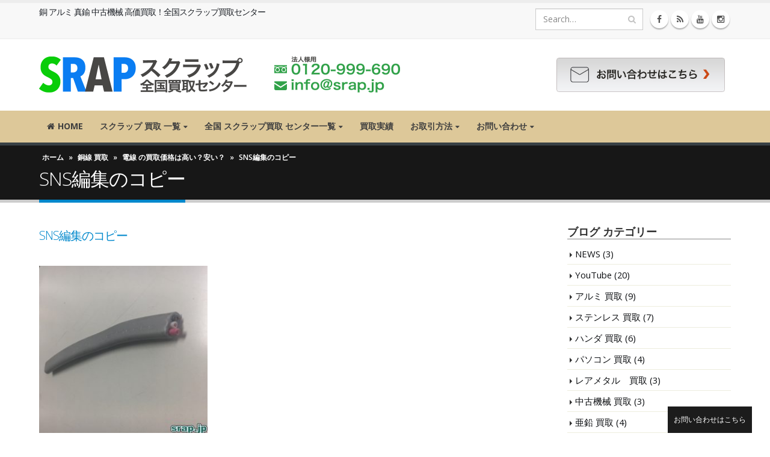

--- FILE ---
content_type: text/html; charset=UTF-8
request_url: https://srap.jp/cable170609/sns%E7%B7%A8%E9%9B%86%E3%81%AE%E3%82%B3%E3%83%94%E3%83%BC/
body_size: 17762
content:
<!DOCTYPE html>
<html lang="ja">
<head>
    <meta charset="utf-8">
    <!--[if IE]><meta http-equiv='X-UA-Compatible' content='IE=edge,chrome=1'><![endif]-->
    <meta name="viewport" content="width=device-width, initial-scale=1, maximum-scale=1" />
    <link rel="profile" href="http://gmpg.org/xfn/11" />
    <link rel="pingback" href="https://srap.jp/wp/xmlrpc.php" />

        <link rel="shortcut icon" href="" type="image/x-icon" />
    <link rel="apple-touch-icon-precomposed" href="">
    <link rel="apple-touch-icon-precomposed" sizes="114x114" href="">
    <link rel="apple-touch-icon-precomposed" sizes="72x72" href="">
    <link rel="apple-touch-icon-precomposed" sizes="144x144" href="">

<style rel="stylesheet" property="stylesheet" type="text/css">.ms-loading-container .ms-loading, .ms-slide .ms-slide-loading { background-image: none !important; background-color: transparent !important; box-shadow: none !important; } #header .logo { max-width: 600px; } @media (min-width: 1170px) { #header .logo { max-width: 600px; } } @media (max-width: 991px) { #header .logo { max-width: 310px; } } @media (max-width: 767px) { #header .logo { max-width: 310px; } } #header.sticky-header .logo { max-width: 387.5px; }</style><meta name='robots' content='index, follow, max-image-preview:large, max-snippet:-1, max-video-preview:-1' />

	<!-- This site is optimized with the Yoast SEO plugin v20.1 - https://yoast.com/wordpress/plugins/seo/ -->
	<title>SNS編集のコピー - スクラップ 買取センター</title>
	<link rel="canonical" href="https://srap.jp/cable170609/sns編集のコピー/" />
	<meta property="og:locale" content="ja_JP" />
	<meta property="og:type" content="article" />
	<meta property="og:title" content="SNS編集のコピー - スクラップ 買取センター" />
	<meta property="og:url" content="https://srap.jp/cable170609/sns編集のコピー/" />
	<meta property="og:site_name" content="スクラップ 買取センター" />
	<meta property="og:image" content="https://srap.jp/cable170609/sns%E7%B7%A8%E9%9B%86%E3%81%AE%E3%82%B3%E3%83%94%E3%83%BC" />
	<meta property="og:image:width" content="893" />
	<meta property="og:image:height" content="893" />
	<meta property="og:image:type" content="image/jpeg" />
	<meta name="twitter:card" content="summary_large_image" />
	<script type="application/ld+json" class="yoast-schema-graph">{"@context":"https://schema.org","@graph":[{"@type":"WebPage","@id":"https://srap.jp/cable170609/sns%E7%B7%A8%E9%9B%86%E3%81%AE%E3%82%B3%E3%83%94%E3%83%BC/","url":"https://srap.jp/cable170609/sns%E7%B7%A8%E9%9B%86%E3%81%AE%E3%82%B3%E3%83%94%E3%83%BC/","name":"SNS編集のコピー - スクラップ 買取センター","isPartOf":{"@id":"https://srap.jp/#website"},"primaryImageOfPage":{"@id":"https://srap.jp/cable170609/sns%E7%B7%A8%E9%9B%86%E3%81%AE%E3%82%B3%E3%83%94%E3%83%BC/#primaryimage"},"image":{"@id":"https://srap.jp/cable170609/sns%E7%B7%A8%E9%9B%86%E3%81%AE%E3%82%B3%E3%83%94%E3%83%BC/#primaryimage"},"thumbnailUrl":"https://srap.jp/wp/wp-content/uploads/2017/06/2913ef3f45138ea21d0646184832fc7c.jpg","datePublished":"2017-06-09T04:32:20+00:00","dateModified":"2017-06-09T04:32:20+00:00","breadcrumb":{"@id":"https://srap.jp/cable170609/sns%E7%B7%A8%E9%9B%86%E3%81%AE%E3%82%B3%E3%83%94%E3%83%BC/#breadcrumb"},"inLanguage":"ja","potentialAction":[{"@type":"ReadAction","target":["https://srap.jp/cable170609/sns%E7%B7%A8%E9%9B%86%E3%81%AE%E3%82%B3%E3%83%94%E3%83%BC/"]}]},{"@type":"ImageObject","inLanguage":"ja","@id":"https://srap.jp/cable170609/sns%E7%B7%A8%E9%9B%86%E3%81%AE%E3%82%B3%E3%83%94%E3%83%BC/#primaryimage","url":"https://srap.jp/wp/wp-content/uploads/2017/06/2913ef3f45138ea21d0646184832fc7c.jpg","contentUrl":"https://srap.jp/wp/wp-content/uploads/2017/06/2913ef3f45138ea21d0646184832fc7c.jpg","width":893,"height":893},{"@type":"BreadcrumbList","@id":"https://srap.jp/cable170609/sns%E7%B7%A8%E9%9B%86%E3%81%AE%E3%82%B3%E3%83%94%E3%83%BC/#breadcrumb","itemListElement":[{"@type":"ListItem","position":1,"name":"ホーム","item":"https://srap.jp/"},{"@type":"ListItem","position":2,"name":"銅線 買取","item":"https://srap.jp/category/copper-wire/"},{"@type":"ListItem","position":3,"name":"電線 の買取価格は高い？安い？","item":"https://srap.jp/cable170609/"},{"@type":"ListItem","position":4,"name":"SNS編集のコピー"}]},{"@type":"WebSite","@id":"https://srap.jp/#website","url":"https://srap.jp/","name":"スクラップ 買取センター","description":"中古機械 買取 鉄・アルミ・ステンレス・銅 金属 スクラップ 買取のことなら","potentialAction":[{"@type":"SearchAction","target":{"@type":"EntryPoint","urlTemplate":"https://srap.jp/?s={search_term_string}"},"query-input":"required name=search_term_string"}],"inLanguage":"ja"}]}</script>
	<!-- / Yoast SEO plugin. -->


<link rel='dns-prefetch' href='//fonts.googleapis.com' />
<link rel="alternate" type="application/rss+xml" title="スクラップ 買取センター &raquo; フィード" href="https://srap.jp/feed/" />
<link rel="alternate" type="application/rss+xml" title="スクラップ 買取センター &raquo; コメントフィード" href="https://srap.jp/comments/feed/" />
<script type="text/javascript">
/* <![CDATA[ */
window._wpemojiSettings = {"baseUrl":"https:\/\/s.w.org\/images\/core\/emoji\/15.0.3\/72x72\/","ext":".png","svgUrl":"https:\/\/s.w.org\/images\/core\/emoji\/15.0.3\/svg\/","svgExt":".svg","source":{"concatemoji":"https:\/\/srap.jp\/wp\/wp-includes\/js\/wp-emoji-release.min.js?ver=6.5.7"}};
/*! This file is auto-generated */
!function(i,n){var o,s,e;function c(e){try{var t={supportTests:e,timestamp:(new Date).valueOf()};sessionStorage.setItem(o,JSON.stringify(t))}catch(e){}}function p(e,t,n){e.clearRect(0,0,e.canvas.width,e.canvas.height),e.fillText(t,0,0);var t=new Uint32Array(e.getImageData(0,0,e.canvas.width,e.canvas.height).data),r=(e.clearRect(0,0,e.canvas.width,e.canvas.height),e.fillText(n,0,0),new Uint32Array(e.getImageData(0,0,e.canvas.width,e.canvas.height).data));return t.every(function(e,t){return e===r[t]})}function u(e,t,n){switch(t){case"flag":return n(e,"\ud83c\udff3\ufe0f\u200d\u26a7\ufe0f","\ud83c\udff3\ufe0f\u200b\u26a7\ufe0f")?!1:!n(e,"\ud83c\uddfa\ud83c\uddf3","\ud83c\uddfa\u200b\ud83c\uddf3")&&!n(e,"\ud83c\udff4\udb40\udc67\udb40\udc62\udb40\udc65\udb40\udc6e\udb40\udc67\udb40\udc7f","\ud83c\udff4\u200b\udb40\udc67\u200b\udb40\udc62\u200b\udb40\udc65\u200b\udb40\udc6e\u200b\udb40\udc67\u200b\udb40\udc7f");case"emoji":return!n(e,"\ud83d\udc26\u200d\u2b1b","\ud83d\udc26\u200b\u2b1b")}return!1}function f(e,t,n){var r="undefined"!=typeof WorkerGlobalScope&&self instanceof WorkerGlobalScope?new OffscreenCanvas(300,150):i.createElement("canvas"),a=r.getContext("2d",{willReadFrequently:!0}),o=(a.textBaseline="top",a.font="600 32px Arial",{});return e.forEach(function(e){o[e]=t(a,e,n)}),o}function t(e){var t=i.createElement("script");t.src=e,t.defer=!0,i.head.appendChild(t)}"undefined"!=typeof Promise&&(o="wpEmojiSettingsSupports",s=["flag","emoji"],n.supports={everything:!0,everythingExceptFlag:!0},e=new Promise(function(e){i.addEventListener("DOMContentLoaded",e,{once:!0})}),new Promise(function(t){var n=function(){try{var e=JSON.parse(sessionStorage.getItem(o));if("object"==typeof e&&"number"==typeof e.timestamp&&(new Date).valueOf()<e.timestamp+604800&&"object"==typeof e.supportTests)return e.supportTests}catch(e){}return null}();if(!n){if("undefined"!=typeof Worker&&"undefined"!=typeof OffscreenCanvas&&"undefined"!=typeof URL&&URL.createObjectURL&&"undefined"!=typeof Blob)try{var e="postMessage("+f.toString()+"("+[JSON.stringify(s),u.toString(),p.toString()].join(",")+"));",r=new Blob([e],{type:"text/javascript"}),a=new Worker(URL.createObjectURL(r),{name:"wpTestEmojiSupports"});return void(a.onmessage=function(e){c(n=e.data),a.terminate(),t(n)})}catch(e){}c(n=f(s,u,p))}t(n)}).then(function(e){for(var t in e)n.supports[t]=e[t],n.supports.everything=n.supports.everything&&n.supports[t],"flag"!==t&&(n.supports.everythingExceptFlag=n.supports.everythingExceptFlag&&n.supports[t]);n.supports.everythingExceptFlag=n.supports.everythingExceptFlag&&!n.supports.flag,n.DOMReady=!1,n.readyCallback=function(){n.DOMReady=!0}}).then(function(){return e}).then(function(){var e;n.supports.everything||(n.readyCallback(),(e=n.source||{}).concatemoji?t(e.concatemoji):e.wpemoji&&e.twemoji&&(t(e.twemoji),t(e.wpemoji)))}))}((window,document),window._wpemojiSettings);
/* ]]> */
</script>
<link rel='stylesheet' id='dashicons-css' href='https://srap.jp/wp/wp-includes/css/dashicons.min.css?ver=6.5.7' type='text/css' media='all' />
<link rel='stylesheet' id='wp-jquery-ui-dialog-css' href='https://srap.jp/wp/wp-includes/css/jquery-ui-dialog.min.css?ver=6.5.7' type='text/css' media='all' />
<style id='wp-emoji-styles-inline-css' type='text/css'>

	img.wp-smiley, img.emoji {
		display: inline !important;
		border: none !important;
		box-shadow: none !important;
		height: 1em !important;
		width: 1em !important;
		margin: 0 0.07em !important;
		vertical-align: -0.1em !important;
		background: none !important;
		padding: 0 !important;
	}
</style>
<link rel='stylesheet' id='wp-block-library-css' href='https://srap.jp/wp/wp-includes/css/dist/block-library/style.min.css?ver=6.5.7' type='text/css' media='all' />
<style id='classic-theme-styles-inline-css' type='text/css'>
/*! This file is auto-generated */
.wp-block-button__link{color:#fff;background-color:#32373c;border-radius:9999px;box-shadow:none;text-decoration:none;padding:calc(.667em + 2px) calc(1.333em + 2px);font-size:1.125em}.wp-block-file__button{background:#32373c;color:#fff;text-decoration:none}
</style>
<style id='global-styles-inline-css' type='text/css'>
body{--wp--preset--color--black: #000000;--wp--preset--color--cyan-bluish-gray: #abb8c3;--wp--preset--color--white: #ffffff;--wp--preset--color--pale-pink: #f78da7;--wp--preset--color--vivid-red: #cf2e2e;--wp--preset--color--luminous-vivid-orange: #ff6900;--wp--preset--color--luminous-vivid-amber: #fcb900;--wp--preset--color--light-green-cyan: #7bdcb5;--wp--preset--color--vivid-green-cyan: #00d084;--wp--preset--color--pale-cyan-blue: #8ed1fc;--wp--preset--color--vivid-cyan-blue: #0693e3;--wp--preset--color--vivid-purple: #9b51e0;--wp--preset--gradient--vivid-cyan-blue-to-vivid-purple: linear-gradient(135deg,rgba(6,147,227,1) 0%,rgb(155,81,224) 100%);--wp--preset--gradient--light-green-cyan-to-vivid-green-cyan: linear-gradient(135deg,rgb(122,220,180) 0%,rgb(0,208,130) 100%);--wp--preset--gradient--luminous-vivid-amber-to-luminous-vivid-orange: linear-gradient(135deg,rgba(252,185,0,1) 0%,rgba(255,105,0,1) 100%);--wp--preset--gradient--luminous-vivid-orange-to-vivid-red: linear-gradient(135deg,rgba(255,105,0,1) 0%,rgb(207,46,46) 100%);--wp--preset--gradient--very-light-gray-to-cyan-bluish-gray: linear-gradient(135deg,rgb(238,238,238) 0%,rgb(169,184,195) 100%);--wp--preset--gradient--cool-to-warm-spectrum: linear-gradient(135deg,rgb(74,234,220) 0%,rgb(151,120,209) 20%,rgb(207,42,186) 40%,rgb(238,44,130) 60%,rgb(251,105,98) 80%,rgb(254,248,76) 100%);--wp--preset--gradient--blush-light-purple: linear-gradient(135deg,rgb(255,206,236) 0%,rgb(152,150,240) 100%);--wp--preset--gradient--blush-bordeaux: linear-gradient(135deg,rgb(254,205,165) 0%,rgb(254,45,45) 50%,rgb(107,0,62) 100%);--wp--preset--gradient--luminous-dusk: linear-gradient(135deg,rgb(255,203,112) 0%,rgb(199,81,192) 50%,rgb(65,88,208) 100%);--wp--preset--gradient--pale-ocean: linear-gradient(135deg,rgb(255,245,203) 0%,rgb(182,227,212) 50%,rgb(51,167,181) 100%);--wp--preset--gradient--electric-grass: linear-gradient(135deg,rgb(202,248,128) 0%,rgb(113,206,126) 100%);--wp--preset--gradient--midnight: linear-gradient(135deg,rgb(2,3,129) 0%,rgb(40,116,252) 100%);--wp--preset--font-size--small: 13px;--wp--preset--font-size--medium: 20px;--wp--preset--font-size--large: 36px;--wp--preset--font-size--x-large: 42px;--wp--preset--spacing--20: 0.44rem;--wp--preset--spacing--30: 0.67rem;--wp--preset--spacing--40: 1rem;--wp--preset--spacing--50: 1.5rem;--wp--preset--spacing--60: 2.25rem;--wp--preset--spacing--70: 3.38rem;--wp--preset--spacing--80: 5.06rem;--wp--preset--shadow--natural: 6px 6px 9px rgba(0, 0, 0, 0.2);--wp--preset--shadow--deep: 12px 12px 50px rgba(0, 0, 0, 0.4);--wp--preset--shadow--sharp: 6px 6px 0px rgba(0, 0, 0, 0.2);--wp--preset--shadow--outlined: 6px 6px 0px -3px rgba(255, 255, 255, 1), 6px 6px rgba(0, 0, 0, 1);--wp--preset--shadow--crisp: 6px 6px 0px rgba(0, 0, 0, 1);}:where(.is-layout-flex){gap: 0.5em;}:where(.is-layout-grid){gap: 0.5em;}body .is-layout-flex{display: flex;}body .is-layout-flex{flex-wrap: wrap;align-items: center;}body .is-layout-flex > *{margin: 0;}body .is-layout-grid{display: grid;}body .is-layout-grid > *{margin: 0;}:where(.wp-block-columns.is-layout-flex){gap: 2em;}:where(.wp-block-columns.is-layout-grid){gap: 2em;}:where(.wp-block-post-template.is-layout-flex){gap: 1.25em;}:where(.wp-block-post-template.is-layout-grid){gap: 1.25em;}.has-black-color{color: var(--wp--preset--color--black) !important;}.has-cyan-bluish-gray-color{color: var(--wp--preset--color--cyan-bluish-gray) !important;}.has-white-color{color: var(--wp--preset--color--white) !important;}.has-pale-pink-color{color: var(--wp--preset--color--pale-pink) !important;}.has-vivid-red-color{color: var(--wp--preset--color--vivid-red) !important;}.has-luminous-vivid-orange-color{color: var(--wp--preset--color--luminous-vivid-orange) !important;}.has-luminous-vivid-amber-color{color: var(--wp--preset--color--luminous-vivid-amber) !important;}.has-light-green-cyan-color{color: var(--wp--preset--color--light-green-cyan) !important;}.has-vivid-green-cyan-color{color: var(--wp--preset--color--vivid-green-cyan) !important;}.has-pale-cyan-blue-color{color: var(--wp--preset--color--pale-cyan-blue) !important;}.has-vivid-cyan-blue-color{color: var(--wp--preset--color--vivid-cyan-blue) !important;}.has-vivid-purple-color{color: var(--wp--preset--color--vivid-purple) !important;}.has-black-background-color{background-color: var(--wp--preset--color--black) !important;}.has-cyan-bluish-gray-background-color{background-color: var(--wp--preset--color--cyan-bluish-gray) !important;}.has-white-background-color{background-color: var(--wp--preset--color--white) !important;}.has-pale-pink-background-color{background-color: var(--wp--preset--color--pale-pink) !important;}.has-vivid-red-background-color{background-color: var(--wp--preset--color--vivid-red) !important;}.has-luminous-vivid-orange-background-color{background-color: var(--wp--preset--color--luminous-vivid-orange) !important;}.has-luminous-vivid-amber-background-color{background-color: var(--wp--preset--color--luminous-vivid-amber) !important;}.has-light-green-cyan-background-color{background-color: var(--wp--preset--color--light-green-cyan) !important;}.has-vivid-green-cyan-background-color{background-color: var(--wp--preset--color--vivid-green-cyan) !important;}.has-pale-cyan-blue-background-color{background-color: var(--wp--preset--color--pale-cyan-blue) !important;}.has-vivid-cyan-blue-background-color{background-color: var(--wp--preset--color--vivid-cyan-blue) !important;}.has-vivid-purple-background-color{background-color: var(--wp--preset--color--vivid-purple) !important;}.has-black-border-color{border-color: var(--wp--preset--color--black) !important;}.has-cyan-bluish-gray-border-color{border-color: var(--wp--preset--color--cyan-bluish-gray) !important;}.has-white-border-color{border-color: var(--wp--preset--color--white) !important;}.has-pale-pink-border-color{border-color: var(--wp--preset--color--pale-pink) !important;}.has-vivid-red-border-color{border-color: var(--wp--preset--color--vivid-red) !important;}.has-luminous-vivid-orange-border-color{border-color: var(--wp--preset--color--luminous-vivid-orange) !important;}.has-luminous-vivid-amber-border-color{border-color: var(--wp--preset--color--luminous-vivid-amber) !important;}.has-light-green-cyan-border-color{border-color: var(--wp--preset--color--light-green-cyan) !important;}.has-vivid-green-cyan-border-color{border-color: var(--wp--preset--color--vivid-green-cyan) !important;}.has-pale-cyan-blue-border-color{border-color: var(--wp--preset--color--pale-cyan-blue) !important;}.has-vivid-cyan-blue-border-color{border-color: var(--wp--preset--color--vivid-cyan-blue) !important;}.has-vivid-purple-border-color{border-color: var(--wp--preset--color--vivid-purple) !important;}.has-vivid-cyan-blue-to-vivid-purple-gradient-background{background: var(--wp--preset--gradient--vivid-cyan-blue-to-vivid-purple) !important;}.has-light-green-cyan-to-vivid-green-cyan-gradient-background{background: var(--wp--preset--gradient--light-green-cyan-to-vivid-green-cyan) !important;}.has-luminous-vivid-amber-to-luminous-vivid-orange-gradient-background{background: var(--wp--preset--gradient--luminous-vivid-amber-to-luminous-vivid-orange) !important;}.has-luminous-vivid-orange-to-vivid-red-gradient-background{background: var(--wp--preset--gradient--luminous-vivid-orange-to-vivid-red) !important;}.has-very-light-gray-to-cyan-bluish-gray-gradient-background{background: var(--wp--preset--gradient--very-light-gray-to-cyan-bluish-gray) !important;}.has-cool-to-warm-spectrum-gradient-background{background: var(--wp--preset--gradient--cool-to-warm-spectrum) !important;}.has-blush-light-purple-gradient-background{background: var(--wp--preset--gradient--blush-light-purple) !important;}.has-blush-bordeaux-gradient-background{background: var(--wp--preset--gradient--blush-bordeaux) !important;}.has-luminous-dusk-gradient-background{background: var(--wp--preset--gradient--luminous-dusk) !important;}.has-pale-ocean-gradient-background{background: var(--wp--preset--gradient--pale-ocean) !important;}.has-electric-grass-gradient-background{background: var(--wp--preset--gradient--electric-grass) !important;}.has-midnight-gradient-background{background: var(--wp--preset--gradient--midnight) !important;}.has-small-font-size{font-size: var(--wp--preset--font-size--small) !important;}.has-medium-font-size{font-size: var(--wp--preset--font-size--medium) !important;}.has-large-font-size{font-size: var(--wp--preset--font-size--large) !important;}.has-x-large-font-size{font-size: var(--wp--preset--font-size--x-large) !important;}
.wp-block-navigation a:where(:not(.wp-element-button)){color: inherit;}
:where(.wp-block-post-template.is-layout-flex){gap: 1.25em;}:where(.wp-block-post-template.is-layout-grid){gap: 1.25em;}
:where(.wp-block-columns.is-layout-flex){gap: 2em;}:where(.wp-block-columns.is-layout-grid){gap: 2em;}
.wp-block-pullquote{font-size: 1.5em;line-height: 1.6;}
</style>
<link rel='stylesheet' id='fc-form-css-css' href='https://srap.jp/wp/wp-content/plugins/formcraft3/assets/css/form.min.css?ver=3.2.18' type='text/css' media='all' />
<link rel='stylesheet' id='rs-plugin-settings-css' href='https://srap.jp/wp/wp-content/plugins/revslider/public/assets/css/settings.css?ver=5.1.5' type='text/css' media='all' />
<style id='rs-plugin-settings-inline-css' type='text/css'>
#rs-demo-id {}
</style>
<link rel='stylesheet' id='recent-facebook-posts-css-css' href='https://srap.jp/wp/wp-content/plugins/recent-facebook-posts/assets/css/default.min.css?ver=2.0.13' type='text/css' media='all' />
<link rel='stylesheet' id='bsf-Defaults-css' href='https://srap.jp/wp/wp-content/uploads/smile_fonts/Defaults/Defaults.css?ver=6.5.7' type='text/css' media='all' />
<link rel='stylesheet' id='js_composer_front-css' href='https://srap.jp/wp/wp-content/plugins/js_composer/assets/css/js_composer.min.css?ver=4.11.2.1' type='text/css' media='all' />
<link rel='stylesheet' id='ultimate-style-min-css' href='https://srap.jp/wp/wp-content/plugins/Ultimate_VC_Addons/assets/min-css/ultimate.min.css?ver=3.16.1' type='text/css' media='all' />
<link rel='stylesheet' id='porto-bootstrap-css' href='https://srap.jp/wp/wp-content/themes/porto/css/bootstrap.css?ver=6.5.7' type='text/css' media='all' />
<link rel='stylesheet' id='porto-plugins-css' href='https://srap.jp/wp/wp-content/themes/porto/css/plugins.css?ver=6.5.7' type='text/css' media='all' />
<link rel='stylesheet' id='porto-theme-elements-css' href='https://srap.jp/wp/wp-content/themes/porto/css/theme_elements_1.css?ver=6.5.7' type='text/css' media='all' />
<link rel='stylesheet' id='porto-theme-css' href='https://srap.jp/wp/wp-content/themes/porto/css/theme_1.css?ver=6.5.7' type='text/css' media='all' />
<link rel='stylesheet' id='masterslider-main-css' href='https://srap.jp/wp/wp-content/themes/porto/css/masterslider.main.css?ver=6.5.7' type='text/css' media='all' />
<link rel='stylesheet' id='porto-skin-css' href='https://srap.jp/wp/wp-content/themes/porto/css/skin_1.css?ver=6.5.7' type='text/css' media='all' />
<link rel='stylesheet' id='porto-style-css' href='https://srap.jp/wp/wp-content/themes/porto/style.css?ver=6.5.7' type='text/css' media='all' />
<link rel='stylesheet' id='porto-google-fonts-css' href='//fonts.googleapis.com/css?family=Open+Sans%3A300%2C300italic%2C400%2C400italic%2C600%2C600italic%2C700%2C700italic%2C800%2C800italic%7CShadows+Into+Light%3A300%2C300italic%2C400%2C400italic%2C600%2C600italic%2C700%2C700italic%2C800%2C800italic%7C&#038;ver=6.5.7' type='text/css' media='all' />
<!--[if lt IE 10]>
<link rel='stylesheet' id='porto-ie-css' href='https://srap.jp/wp/wp-content/themes/porto/css/ie.css?ver=6.5.7' type='text/css' media='all' />
<![endif]-->
<link rel='stylesheet' id='otw_components_0_css-css' href='https://srap.jp/wp/wp-content/uploads/otwcache/otw_components_css_0_ed595658b59da960dded69888b0b38c4.css?ver=1.8' type='text/css' media='all' />
<script type="text/javascript" src="https://srap.jp/wp/wp-includes/js/jquery/jquery.min.js?ver=3.7.1" id="jquery-core-js"></script>
<script type="text/javascript" src="https://srap.jp/wp/wp-includes/js/jquery/jquery-migrate.min.js?ver=3.4.1" id="jquery-migrate-js"></script>
<script type="text/javascript" src="https://srap.jp/wp/wp-includes/js/jquery/ui/core.min.js?ver=1.13.2" id="jquery-ui-core-js"></script>
<script type="text/javascript" src="https://srap.jp/wp/wp-content/plugins/revslider/public/assets/js/jquery.themepunch.tools.min.js?ver=5.1.5" id="tp-tools-js"></script>
<script type="text/javascript" src="https://srap.jp/wp/wp-content/plugins/revslider/public/assets/js/jquery.themepunch.revolution.min.js?ver=5.1.5" id="revmin-js"></script>
<script type="text/javascript" src="https://srap.jp/wp/wp-content/plugins/Ultimate_VC_Addons/assets/min-js/ultimate.min.js?ver=3.16.1" id="ultimate-script-js"></script>
<script type="text/javascript" src="https://srap.jp/wp/wp-content/themes/porto/js/masterslider.min.js?ver=6.5.7" id="masterslider-core-js"></script>
<script type="text/javascript" src="https://srap.jp/wp/wp-content/uploads/otwcache/otw_components_js_0_9ba84ab9191c7cb0126ceb4efd85fdb9.js?ver=2.1" id="otw_components_0_js-js"></script>
<link rel="https://api.w.org/" href="https://srap.jp/wp-json/" /><link rel="alternate" type="application/json" href="https://srap.jp/wp-json/wp/v2/media/5544" /><link rel="EditURI" type="application/rsd+xml" title="RSD" href="https://srap.jp/wp/xmlrpc.php?rsd" />
<meta name="generator" content="WordPress 6.5.7" />
<link rel='shortlink' href='https://srap.jp/?p=5544' />
<link rel="alternate" type="application/json+oembed" href="https://srap.jp/wp-json/oembed/1.0/embed?url=https%3A%2F%2Fsrap.jp%2Fcable170609%2Fsns%25e7%25b7%25a8%25e9%259b%2586%25e3%2581%25ae%25e3%2582%25b3%25e3%2583%2594%25e3%2583%25bc%2F" />
<link rel="alternate" type="text/xml+oembed" href="https://srap.jp/wp-json/oembed/1.0/embed?url=https%3A%2F%2Fsrap.jp%2Fcable170609%2Fsns%25e7%25b7%25a8%25e9%259b%2586%25e3%2581%25ae%25e3%2582%25b3%25e3%2583%2594%25e3%2583%25bc%2F&#038;format=xml" />
<style type="text/css">.recentcomments a{display:inline !important;padding:0 !important;margin:0 !important;}</style><meta name="generator" content="Powered by Visual Composer - drag and drop page builder for WordPress."/>
<!--[if lte IE 9]><link rel="stylesheet" type="text/css" href="https://srap.jp/wp/wp-content/plugins/js_composer/assets/css/vc_lte_ie9.min.css" media="screen"><![endif]--><!--[if IE  8]><link rel="stylesheet" type="text/css" href="https://srap.jp/wp/wp-content/plugins/js_composer/assets/css/vc-ie8.min.css" media="screen"><![endif]--><meta name="generator" content="Powered by Slider Revolution 5.1.5 - responsive, Mobile-Friendly Slider Plugin for WordPress with comfortable drag and drop interface." />
		<style type="text/css" id="wp-custom-css">
			/* 投稿css */
.blog-text h3 {
    font-weight: bold;
    border-left-width: 5px;
    margin: 64px 0 32px 0;
    padding-top: 10px;
    padding-bottom: 10px;
    padding-left: 10px;
    background-color: #f6f6f6;
    border-left-color: #f4524d;
    border-left-style: solid;
    font-size: 22px;
}
.blog-text h4 {
    border-bottom-width: 1px;
    margin: 40px 12px 8px;
    color: #f4524d;
    font-size: 20px;
    font-weight: 400;
}
.wpb_text_column h5{
    margin: 16px 12px 0 12px;
	    font-size: 16px;

}

.wpb_text_column p {
    line-height: 1.9;
    margin: 0 12px 12px;
}
.wpb_text_column p:first-child {
    margin-top: 24px;
}
.wpb_text_column ul {
    margin: 12px 30px 12px 6px;
    font-weight: 700;
}
.wpb_text_column blockquote {
    margin: 24px 0;
    padding: 24px 24px 42px 60px;
    background: #fff8f8;
    border: none;
    position: relative;
}
.wpb_text_column blockquote:before {
    position: absolute;
    content: '”';
    color: #ffffff;
    font-size: 100px;
    width: 50px;
    top: 35px;
    left: 35px;
}
.wpb_text_column blockquote:after {
    position: absolute;
    content: '”';
    color: #ffd0d0;
    font-size: 100px;
    width: 50px;
    top: 30px;
    left: 30px;
}
cite {
    text-align: right;
    display: block;
    color: #555;
}
ins {
    padding: 16px;
    display: block;
    border: 1px solid #e5e5e5;
    margin-top: 24px;
}

/*　DL DT DD　*/
.blog-text dl {
    background: #fff8f7;
    padding: 32px;
    border-radius: 5px;
}
.blog-text dt {
    border-bottom: dotted 2px #ffc8c8;
}
.blog-text dd {
    margin: 8px 0 32px 16px;
}
/*　CTAレスポンシブ　*/
.vc_general.vc_cta3 .vc_cta3-actions {
    vertical-align: middle;
    white-space: normal;
    padding-top: 24px;
}
body .vc_btn3.vc_btn3-size-lg.vc_btn3-icon-right:not(.vc_btn3-o-empty) {
    padding: 18px 25px;
}
/* 投稿グリッド表示 */
.pl-gridskin-one.pl-standard-grid .pl-col {
    padding: 2px;
    margin: 0;
}
/* スクラップ 写真 */
h2.wpb_heading.wpb_singleimage_heading {
    margin: 0;
		font-size: 16px;
}
/*------------------------------
	テーブル
------------------------------*/
th:first-child, td:first-child {
	padding: 0.5em 1em;
}
table {
	margin: 2em auto;
	border-collapse: collapse;
	border: 0;
	max-width: 540px;
	min-width: 300px;
}
table caption {
	font-size:20px;
}
table tr:nth-child(odd) {
	background-color: #f5f5f5;
}
table tr:nth-child(even) {
	background-color: #fcfcfc;
}
table tr th {
	border: 1px solid #FFF;
	padding: 1em;
	background-color: #0088cc;
	color: #fff;
	text-align: center;
}
th:last-child, td:last-child {
	padding: 1em;
}
table tr td {
	border: 1px solid #FFF;
	padding: 1em;
}
/* 買取事例 */
.results dl {
    margin: 0 auto;
    padding: 1em;
    max-width: 640px;
}
.results dl:nth-child(odd) {
background: #f9f9f9;
}
.results dt {
    float: left;
    width: 96px;
    text-align: right;
}
.results dt:after {
    content: '：';
}
.results dd {
    margin-left: 96px;
}
/* サイドバー */
.widget .widget-title {
    border-bottom: 1px solid #888888;
}
/*------------------------------
	買取センター
------------------------------*/
.scrap-center h3 {
  font-weight: bold;
  border-left: 5px solid #0088cc;
  margin: 64px 0 32px 0;
  padding: 10px;
  background-color: #f6f6f6;
  font-size: 20px;
}
.scrap-center h4{
  border-bottom: 1px solid #0088cc;
  margin: 36px 6px 18px 6px;
  padding: 0px 10px 5px 18px;
  font-size: 20px;
  font-weight: bold;
}
.scrap-center h5{
    margin: 32px 6px 6px 6px;
    color: #0088cc;
    font-weight: bold;
    font-size: 16px;
}

.scrap-center p {
    line-height: 1.9;
    margin: 0 12px 12px;
}
.scrap-center p:first-child {
    margin-top: 24px;
}
.scrap-center ul {
    margin: 12px 30px 12px 6px;
    font-weight: 700;
}
.scrap-center blockquote {
    margin: 24px 0;
    padding: 24px 24px 42px 24px;
    background: #f8ffff;
    border: none;
}
/*テーブル*/
th:first-child, td:first-child {
	padding: 0.5em 1em;
}
table {
	margin: 2em auto;
	border-collapse: collapse;
	border: 0;
	max-width: 540px;
	min-width: 300px;
}
table caption {
	font-size:20px;
}
table tr:nth-child(odd) {
	background-color: #f5f5f5;
}
table tr:nth-child(even) {
	background-color: #fcfcfc;
}
table tr th {
	border: 1px solid #FFF;
	padding: 1em;
	background-color: #0088cc;
	color: #fff;
	text-align: center;
}
th:last-child, td:last-child {
	padding: 1em;
}
table tr td {
	border: 1px solid #FFF;
	padding: 1em;
}
/*------------------------------
	グーグルマップ
------------------------------*/
.scrap-center iframe {
    width: 540px;
    min-width: 280px;
    margin: 0 auto;
    display: block;
}
@media screen and (max-width: 800px){
span.slide-text {
	font-size: 14px;
	}
}		</style>
		<noscript><style type="text/css"> .wpb_animate_when_almost_visible { opacity: 1; }</style></noscript>
    <script type="text/javascript">
                                                </script>
</head>
<body class="attachment attachment-template-default single single-attachment postid-5544 attachmentid-5544 attachment-jpeg full blog-1 wpb-js-composer js-comp-ver-4.11.2.1 vc_responsive">
    
    <div class="page-wrapper"><!-- page wrapper -->

        
                    <div class="header-wrapper clearfix"><!-- header wrapper -->
                                
                    <header id="header" class="header-separate header-corporate header-14 search-sm sticky-menu-header">
            <div class="header-top">
            <div class="container">
                <div class="header-left">
                    <span class="welcome-msg"><h1 class="hhs">銅 アルミ 真鍮 中古機械 高価買取！全国スクラップ買取センター</h1></span>                </div>
                <div class="header-right">
                                        <div class="block-inline">    <div class="searchform-popup">
        <a class="search-toggle"><i class="fa fa-search"></i></a>
            <form action="https://srap.jp/" method="get"
        class="searchform ">
        <fieldset>
            <span class="text"><input name="s" id="s" type="text" value="" placeholder="Search&hellip;" autocomplete="off" /></span>
                        <span class="button-wrap"><button class="btn btn-special" title="Search" type="submit"><i class="fa fa-search"></i></button></span>
        </fieldset>
    </form>
        </div>
    <div class="share-links"><a target="_blank"  class="share-facebook" href="https://www.facebook.com/srapjp/" title="Facebook"></a><a target="_blank"  class="share-rss" href="/blog" title="RSS"></a><a target="_blank"  class="share-youtube" href="https://www.youtube.com/channel/UC1CZGXWW0c-CNTqJy1RAAww" title="Youtube"></a><a target="_blank"  class="share-instagram" href="https://www.instagram.com/metalgirl_osaka/?hl=ja" title="Instagram"></a></div></div>                </div>
            </div>
        </div>
    
    <div class="header-main">
        <div class="container">
            <div class="header-left">
                <div class="logo">    <a href="https://srap.jp/" title="スクラップ 買取センター - 中古機械 買取 鉄・アルミ・ステンレス・銅 金属 スクラップ 買取のことなら" rel="home">
        <img class="img-responsive standard-logo" src="//srap.jp/wp/wp-content/uploads/2019/09/logo111.jpg" alt="スクラップ 買取センター" /><img class="img-responsive retina-logo" src="//srap.jp/wp/wp-content/uploads/2019/09/logo111.jpg" alt="スクラップ 買取センター" style="max-height:px;display:none;" />    </a>
    </div>            </div>
            <div class="header-right">
                <div class="header-contact"><ul class="nav nav-pills nav-top">
<li>
		<a href="/contact" target="_blank"><img src="https://srap.jp/wp/wp-content/uploads/2016/05/btn0002.jpg" width="280"></a> 
	</li>
	

</ul>
</div>                    <div class="searchform-popup">
        <a class="search-toggle"><i class="fa fa-search"></i></a>
            <form action="https://srap.jp/" method="get"
        class="searchform ">
        <fieldset>
            <span class="text"><input name="s" id="s" type="text" value="" placeholder="Search&hellip;" autocomplete="off" /></span>
                        <span class="button-wrap"><button class="btn btn-special" title="Search" type="submit"><i class="fa fa-search"></i></button></span>
        </fieldset>
    </form>
        </div>
                    <a class="mobile-toggle"><i class="fa fa-reorder"></i></a>
                
                
            </div>
        </div>
    </div>

            <div class="main-menu-wrap">
            <div id="main-menu" class="container ">
                                <div class="menu-center">
                    <ul id="menu-%e3%83%a1%e3%82%a4%e3%83%b3" class="main-menu mega-menu show-arrow effect-down subeffect-fadein-right"><li id="nav-menu-item-6934" class="menu-item menu-item-type-post_type menu-item-object-page menu-item-home  narrow "><a href="https://srap.jp/" class=""><i class="fa fa-home"></i>HOME</a></li>
<li id="nav-menu-item-64" class="menu-item menu-item-type-post_type menu-item-object-page menu-item-has-children  has-sub narrow "><a href="https://srap.jp/scrap/" class="">スクラップ 買取 一覧</a>
<div class="popup"><div class="inner" style=""><ul class="sub-menu">
	<li id="nav-menu-item-5108" class="menu-item menu-item-type-post_type menu-item-object-page " data-cols="1"><a href="https://srap.jp/scrap/iron/" class="">鉄 スクラップ  買取</a></li>
	<li id="nav-menu-item-5110" class="menu-item menu-item-type-post_type menu-item-object-page " data-cols="1"><a href="https://srap.jp/scrap/copper/" class="">銅 スクラップ 買取</a></li>
	<li id="nav-menu-item-5111" class="menu-item menu-item-type-post_type menu-item-object-page " data-cols="1"><a href="https://srap.jp/scrap/copper-wire/" class="">銅線 雑線 スクラップ 買取</a></li>
	<li id="nav-menu-item-5104" class="menu-item menu-item-type-post_type menu-item-object-page " data-cols="1"><a href="https://srap.jp/scrap/brass/" class="">真鍮 スクラップ 買取</a></li>
	<li id="nav-menu-item-5105" class="menu-item menu-item-type-post_type menu-item-object-page " data-cols="1"><a href="https://srap.jp/scrap/gunmetal/" class="">砲金 スクラップ 買取</a></li>
	<li id="nav-menu-item-5097" class="menu-item menu-item-type-post_type menu-item-object-page " data-cols="1"><a href="https://srap.jp/scrap/aluminium/" class="">アルミ スクラップ 買取</a></li>
	<li id="nav-menu-item-5098" class="menu-item menu-item-type-post_type menu-item-object-page " data-cols="1"><a href="https://srap.jp/scrap/stainless/" class="">ステンレス スクラップ 買取</a></li>
	<li id="nav-menu-item-5102" class="menu-item menu-item-type-post_type menu-item-object-page " data-cols="1"><a href="https://srap.jp/scrap/zinc/" class="">亜鉛 スクラップ 買取</a></li>
	<li id="nav-menu-item-5109" class="menu-item menu-item-type-post_type menu-item-object-page " data-cols="1"><a href="https://srap.jp/scrap/lead/" class="">鉛・バッテリー スクラップ 買取</a></li>
	<li id="nav-menu-item-5112" class="menu-item menu-item-type-post_type menu-item-object-page " data-cols="1"><a href="https://srap.jp/scrap/tin/" class="">錫 ハンダ スクラップ買取</a></li>
	<li id="nav-menu-item-5106" class="menu-item menu-item-type-post_type menu-item-object-page " data-cols="1"><a href="https://srap.jp/scrap/pot/" class="">給湯器 業務用エアコン スクラップ 買取</a></li>
	<li id="nav-menu-item-5099" class="menu-item menu-item-type-post_type menu-item-object-page " data-cols="1"><a href="https://srap.jp/scrap/motor/" class="">モーター 工業雑品 スクラップ 買取</a></li>
	<li id="nav-menu-item-5100" class="menu-item menu-item-type-post_type menu-item-object-page " data-cols="1"><a href="https://srap.jp/scrap/raremetal/" class="">レアメタル・特殊金属 スクラップ</a></li>
	<li id="nav-menu-item-5113" class="menu-item menu-item-type-post_type menu-item-object-page " data-cols="1"><a href="https://srap.jp/scrap/board/" class="">電子回路基板 スクラップ 買取</a></li>
	<li id="nav-menu-item-5101" class="menu-item menu-item-type-post_type menu-item-object-page " data-cols="1"><a href="https://srap.jp/scrap/used/" class="">中古機械 廃棄機械 スクラップ 買取</a></li>
	<li id="nav-menu-item-5710" class="menu-item menu-item-type-post_type menu-item-object-page " data-cols="1"><a href="https://srap.jp/scrap/pc/" class="">パソコン スクラップ 買取</a></li>
</ul></div></div>
</li>
<li id="nav-menu-item-66" class="menu-item menu-item-type-custom menu-item-object-custom menu-item-has-children  has-sub wide pos-center col-5"><a href="/scrap-center" class="">全国 スクラップ買取 センター一覧</a>
<div class="popup"><div class="inner" style=""><ul class="sub-menu">
	<li id="nav-menu-item-4027" class="menu-item menu-item-type-custom menu-item-object-custom menu-item-has-children  sub" data-cols="1"><a href="/area/chubu/" class="">中部 エリア</a>
	<ul class="sub-menu">
		<li id="nav-menu-item-4222" class="menu-item menu-item-type-custom menu-item-object-custom "><a href="/area/chubu/aichi" class="">愛知県 買取センター</a></li>
		<li id="nav-menu-item-4061" class="menu-item menu-item-type-custom menu-item-object-custom "><a href="/area/chubu/gifu" class="">岐阜県 買取センター</a></li>
		<li id="nav-menu-item-4062" class="menu-item menu-item-type-custom menu-item-object-custom "><a href="/branch/kiyosu" class="">清須 買取センター</a></li>
		<li id="nav-menu-item-4063" class="menu-item menu-item-type-custom menu-item-object-custom "><a href="/branch/nagoya" class="">名古屋 買取センター</a></li>
		<li id="nav-menu-item-4064" class="menu-item menu-item-type-custom menu-item-object-custom "><a href="/branch/yamanashi" class="">山梨県総合 買取センター</a></li>
		<li id="nav-menu-item-4060" class="menu-item menu-item-type-custom menu-item-object-custom "><a href="/branch/shizuoka" class="">静岡県総合 買取センター</a></li>
		<li id="nav-menu-item-7338" class="menu-item menu-item-type-custom menu-item-object-custom "><a href="/branch/hamamatsu-center/" class="">浜松 中古機械 スクラップ 買取センター</a></li>
	</ul>
</li>
	<li id="nav-menu-item-4028" class="menu-item menu-item-type-custom menu-item-object-custom menu-item-has-children  sub" data-cols="1"><a href="/area/kanto/" class="">関東 エリア</a>
	<ul class="sub-menu">
		<li id="nav-menu-item-4059" class="menu-item menu-item-type-custom menu-item-object-custom "><a href="/branch/tokyo-minatoku" class="">東京都港区 買取センター</a></li>
		<li id="nav-menu-item-4058" class="menu-item menu-item-type-custom menu-item-object-custom "><a href="http://srap.jp/branch/saitama" class="">埼玉 中古機械 スクラップ 買取センター</a></li>
		<li id="nav-menu-item-4057" class="menu-item menu-item-type-custom menu-item-object-custom "><a href="http://srap.jp/branch/tochigi" class="">栃木県総合 買取センター</a></li>
		<li id="nav-menu-item-4056" class="menu-item menu-item-type-custom menu-item-object-custom "><a href="/branch/ibaraki" class="">茨城県総合 買取センター</a></li>
		<li id="nav-menu-item-4055" class="menu-item menu-item-type-custom menu-item-object-custom "><a href="/branch/gunma" class="">群馬県総合 買取センター</a></li>
		<li id="nav-menu-item-4054" class="menu-item menu-item-type-custom menu-item-object-custom "><a href="/branch/odawara" class="">小田原 買取センター</a></li>
		<li id="nav-menu-item-4053" class="menu-item menu-item-type-custom menu-item-object-custom "><a href="/branch/chiba" class="">千葉県総合 買取センター</a></li>
	</ul>
</li>
	<li id="nav-menu-item-4029" class="menu-item menu-item-type-custom menu-item-object-custom menu-item-has-children  sub" data-cols="1"><a href="/area/kinki/" class="">近畿 エリア</a>
	<ul class="sub-menu">
		<li id="nav-menu-item-4218" class="menu-item menu-item-type-custom menu-item-object-custom "><a href="/area/kinki/osaka" class="">大阪府 買取 センター</a></li>
		<li id="nav-menu-item-4217" class="menu-item menu-item-type-custom menu-item-object-custom "><a href="http://srap.jp/area/kinki/hyogo" class="">兵庫県 買取 センター</a></li>
		<li id="nav-menu-item-4043" class="menu-item menu-item-type-custom menu-item-object-custom "><a href="/branch/mie" class="">三重県総合 買取センター</a></li>
		<li id="nav-menu-item-4044" class="menu-item menu-item-type-custom menu-item-object-custom "><a href="/branch/gobo" class="">和歌山県 買取 センター</a></li>
		<li id="nav-menu-item-4045" class="menu-item menu-item-type-custom menu-item-object-custom "><a href="/branch/gose" class="">奈良県 買取 センター</a></li>
		<li id="nav-menu-item-4046" class="menu-item menu-item-type-custom menu-item-object-custom "><a href="/branch/shiga" class="">滋賀県総合 買取センター</a></li>
		<li id="nav-menu-item-4047" class="menu-item menu-item-type-custom menu-item-object-custom "><a href="/branch/kyoto" class="">京都府総 合買取センター</a></li>
		<li id="nav-menu-item-4042" class="menu-item menu-item-type-custom menu-item-object-custom "><a href="/branch/kita-osaka-center" class="">北大阪スクラップ 買取 センター</a></li>
		<li id="nav-menu-item-4048" class="menu-item menu-item-type-custom menu-item-object-custom "><a href="/branch/sanda" class="">三田 買取 センター</a></li>
		<li id="nav-menu-item-4050" class="menu-item menu-item-type-custom menu-item-object-custom "><a href="/branch/amagasaki-center" class="">尼崎 買取センター</a></li>
		<li id="nav-menu-item-4051" class="menu-item menu-item-type-custom menu-item-object-custom "><a href="/branch/izumi-center" class="">和泉 買取センター</a></li>
		<li id="nav-menu-item-4052" class="menu-item menu-item-type-custom menu-item-object-custom "><a href="/branch/yao-center" class="">八尾 買取センター</a></li>
	</ul>
</li>
	<li id="nav-menu-item-4030" class="menu-item menu-item-type-custom menu-item-object-custom menu-item-has-children  sub" data-cols="1"><a href="/area/chugoku/" class="">中国 エリア</a>
	<ul class="sub-menu">
		<li id="nav-menu-item-4039" class="menu-item menu-item-type-custom menu-item-object-custom "><a href="/branch/shobara" class="">庄原 買取センター</a></li>
		<li id="nav-menu-item-4040" class="menu-item menu-item-type-custom menu-item-object-custom "><a href="/branch/hiroshima" class="">広島 買取センター</a></li>
		<li id="nav-menu-item-4038" class="menu-item menu-item-type-custom menu-item-object-custom "><a href="/branch/okayama" class="">岡山 買取センター</a></li>
	</ul>
</li>
	<li id="nav-menu-item-4031" class="menu-item menu-item-type-custom menu-item-object-custom menu-item-has-children  sub" data-cols="1"><a href="/area/kyushu/" class="">九州 エリア</a>
	<ul class="sub-menu">
		<li id="nav-menu-item-4035" class="menu-item menu-item-type-custom menu-item-object-custom "><a href="/branch/fukuoka" class="">福岡 買取センター</a></li>
		<li id="nav-menu-item-4034" class="menu-item menu-item-type-custom menu-item-object-custom "><a href="/branch/oita" class="">大分 買取センター</a></li>
		<li id="nav-menu-item-4033" class="menu-item menu-item-type-custom menu-item-object-custom "><a href="/branch/saga" class="">佐賀 買取センター</a></li>
	</ul>
</li>
</ul></div></div>
</li>
<li id="nav-menu-item-4065" class="menu-item menu-item-type-custom menu-item-object-custom  narrow "><a href="/blog" class="">買取実績</a></li>
<li id="nav-menu-item-59" class="menu-item menu-item-type-post_type menu-item-object-page menu-item-has-children  has-sub narrow "><a href="https://srap.jp/trade/" class="">お取引方法</a>
<div class="popup"><div class="inner" style=""><ul class="sub-menu">
	<li id="nav-menu-item-60" class="menu-item menu-item-type-post_type menu-item-object-page " data-cols="1"><a href="https://srap.jp/trade/brought/" class="">お持ち込み</a></li>
	<li id="nav-menu-item-61" class="menu-item menu-item-type-post_type menu-item-object-page " data-cols="1"><a href="https://srap.jp/trade/pickup/" class="">引き取り・出張回収</a></li>
	<li id="nav-menu-item-62" class="menu-item menu-item-type-post_type menu-item-object-page " data-cols="1"><a href="https://srap.jp/trade/send/" class="">発送・郵送買取</a></li>
</ul></div></div>
</li>
<li id="nav-menu-item-63" class="menu-item menu-item-type-post_type menu-item-object-page menu-item-has-children  has-sub narrow "><a href="https://srap.jp/contact/" class="">お問い合わせ</a>
<div class="popup"><div class="inner" style=""><ul class="sub-menu">
	<li id="nav-menu-item-4858" class="menu-item menu-item-type-custom menu-item-object-custom " data-cols="1"><a href="/contact" class="">各種お問い合わせ</a></li>
	<li id="nav-menu-item-6702" class="menu-item menu-item-type-post_type menu-item-object-page " data-cols="1"><a href="https://srap.jp/contact/used-machine-form/" class="">中古機械 廃棄機械 専用お問い合わせ</a></li>
	<li id="nav-menu-item-6897" class="menu-item menu-item-type-post_type menu-item-object-page " data-cols="1"><a href="https://srap.jp/contact/purchase/" class="">スクラップ購入希望専用お問い合わせ</a></li>
	<li id="nav-menu-item-467" class="menu-item menu-item-type-post_type menu-item-object-page " data-cols="1"><a href="https://srap.jp/contact/line-contact/" class="">LINEでお見積もり</a></li>
</ul></div></div>
</li>
</ul>                </div>
                                    <div class="menu-right">
                            <div class="searchform-popup">
        <a class="search-toggle"><i class="fa fa-search"></i></a>
            <form action="https://srap.jp/" method="get"
        class="searchform ">
        <fieldset>
            <span class="text"><input name="s" id="s" type="text" value="" placeholder="Search&hellip;" autocomplete="off" /></span>
                        <span class="button-wrap"><button class="btn btn-special" title="Search" type="submit"><i class="fa fa-search"></i></button></span>
        </fieldset>
    </form>
        </div>
                        </div>
                            </div>
        </div>
    </header>
                            </div><!-- end header wrapper -->
        
        
                <section class="page-top page-header-1">
        <div class="container">
    <div class="row">
        <div class="col-md-12">
                            <div class="breadcrumbs-wrap">
                    <span class="yoast-breadcrumbs"><span><a href="https://srap.jp/">ホーム</a></span> » <span><a href="https://srap.jp/category/copper-wire/">銅線 買取</a></span> » <span><a href="https://srap.jp/cable170609/">電線 の買取価格は高い？安い？</a></span> » <span class="breadcrumb_last" aria-current="page">SNS編集のコピー</span></span>                </div>
                        <div class="">
                                    <h1 class="page-title">SNS編集のコピー</h1>
                            </div>
                    </div>
    </div>
</div>    </section>
    
        <div id="main" class="column2 column2-right-sidebar boxed"><!-- main -->

            
                        <div class="container">
                <div class="row">
            
            <!-- main content -->
            <div class="main-content col-md-9">

                            

<div id="content" role="main">

    
        
<article class="post post-large hide-post-date post-5544 attachment type-attachment status-inherit hentry">

        
    
    
    
    <div class="post-content">

        <h2 class="entry-title">SNS編集のコピー</h2>
        <span class="vcard" style="display: none;"><span class="fn"><a href="https://srap.jp/author/hirano/" title="Hirano の投稿" rel="author">Hirano</a></span></span><span class="updated" style="display:none">2017-06-09T13:32:20+09:00</span>        <div class="post-meta">
                                                                    </div>

        <div class="entry-content">
            <p class="attachment"><a href='https://srap.jp/wp/wp-content/uploads/2017/06/2913ef3f45138ea21d0646184832fc7c.jpg'><img fetchpriority="high" decoding="async" width="280" height="280" src="https://srap.jp/wp/wp-content/uploads/2017/06/2913ef3f45138ea21d0646184832fc7c-300x300.jpg" class="attachment-medium size-medium" alt="" srcset="https://srap.jp/wp/wp-content/uploads/2017/06/2913ef3f45138ea21d0646184832fc7c-300x300.jpg 300w, https://srap.jp/wp/wp-content/uploads/2017/06/2913ef3f45138ea21d0646184832fc7c-150x150.jpg 150w, https://srap.jp/wp/wp-content/uploads/2017/06/2913ef3f45138ea21d0646184832fc7c-560x560.jpg 560w, https://srap.jp/wp/wp-content/uploads/2017/06/2913ef3f45138ea21d0646184832fc7c-367x367.jpg 367w, https://srap.jp/wp/wp-content/uploads/2017/06/2913ef3f45138ea21d0646184832fc7c-450x450.jpg 450w, https://srap.jp/wp/wp-content/uploads/2017/06/2913ef3f45138ea21d0646184832fc7c-85x85.jpg 85w, https://srap.jp/wp/wp-content/uploads/2017/06/2913ef3f45138ea21d0646184832fc7c-50x50.jpg 50w, https://srap.jp/wp/wp-content/uploads/2017/06/2913ef3f45138ea21d0646184832fc7c.jpg 893w" sizes="(max-width: 280px) 100vw, 280px" /></a></p>
        </div>

    </div>

    <div class="post-gap"></div>

            <div class="post-block post-share">
            <h3><i class="fa fa-share"></i>Share this post</h3>
            <div class="share-links"><a href="http://www.facebook.com/sharer.php?m2w&amp;s=100&amp;p&#091;url&#093;=https://srap.jp/cable170609/sns%e7%b7%a8%e9%9b%86%e3%81%ae%e3%82%b3%e3%83%94%e3%83%bc/&amp;p&#091;images&#093;&#091;0&#093;=https://srap.jp/wp/wp-content/uploads/2017/06/2913ef3f45138ea21d0646184832fc7c.jpg&amp;p&#091;title&#093;=SNS編集のコピー" target="_blank" rel="nofollow" data-toggle="tooltip" data-placement="bottom" title="Facebook" class="share-facebook">Facebook</a><a href="https://twitter.com/intent/tweet?text=SNS編集のコピー&amp;url=https://srap.jp/cable170609/sns%e7%b7%a8%e9%9b%86%e3%81%ae%e3%82%b3%e3%83%94%e3%83%bc/" target="_blank" rel="nofollow" data-toggle="tooltip" data-placement="bottom" title="Twitter" class="share-twitter">Twitter</a><a href="https://plus.google.com/share?url=https://srap.jp/cable170609/sns%e7%b7%a8%e9%9b%86%e3%81%ae%e3%82%b3%e3%83%94%e3%83%bc/" target="_blank" rel="nofollow" data-toggle="tooltip" data-placement="bottom" title="Google +" class="share-googleplus">Google +</a><a href="mailto:?subject=SNS編集のコピー&amp;body=https://srap.jp/cable170609/sns%e7%b7%a8%e9%9b%86%e3%81%ae%e3%82%b3%e3%83%94%e3%83%bc/" target="_blank" rel="nofollow" data-toggle="tooltip" data-placement="bottom" title="Email" class="share-email">Email</a></div>        </div>
    
    
    <div class="post-gap"></div>

    
</article>
        <hr class="tall"/>

        
</div>

        

</div><!-- end main content -->

    <div class="col-md-3 sidebar right-sidebar"><!-- main sidebar -->
                <aside id="categories-3" class="widget widget_categories"><h3 class="widget-title">ブログ カテゴリー</h3>
			<ul>
					<li class="cat-item cat-item-2655"><a href="https://srap.jp/category/news/">NEWS</a> (3)
</li>
	<li class="cat-item cat-item-5414"><a href="https://srap.jp/category/youtube/">YouTube</a> (20)
</li>
	<li class="cat-item cat-item-5411"><a href="https://srap.jp/category/aluminum/">アルミ 買取</a> (9)
</li>
	<li class="cat-item cat-item-5413"><a href="https://srap.jp/category/stainless/">ステンレス 買取</a> (7)
</li>
	<li class="cat-item cat-item-5415"><a href="https://srap.jp/category/solder/">ハンダ 買取</a> (6)
</li>
	<li class="cat-item cat-item-5416"><a href="https://srap.jp/category/computer/">パソコン 買取</a> (4)
</li>
	<li class="cat-item cat-item-5462"><a href="https://srap.jp/category/rare-metal/">レアメタル　買取</a> (3)
</li>
	<li class="cat-item cat-item-5389"><a href="https://srap.jp/category/used/">中古機械 買取</a> (3)
</li>
	<li class="cat-item cat-item-5407"><a href="https://srap.jp/category/zinc/">亜鉛 買取</a> (4)
</li>
	<li class="cat-item cat-item-5505"><a href="https://srap.jp/category/carry-out-case/">搬出事例</a> (2)
</li>
	<li class="cat-item cat-item-5496"><a href="https://srap.jp/category/results/">機械 買取実績</a> (61)
</li>
	<li class="cat-item cat-item-5419"><a href="https://srap.jp/category/brass/">真鍮 買取</a> (6)
</li>
	<li class="cat-item cat-item-5421"><a href="https://srap.jp/category/bronze/">砲金 買取</a> (1)
</li>
	<li class="cat-item cat-item-5418"><a href="https://srap.jp/category/pot/">給湯器 買取</a> (3)
</li>
	<li class="cat-item cat-item-5427"><a href="https://srap.jp/category/iron/">鉄 買取</a> (7)
</li>
	<li class="cat-item cat-item-5417"><a href="https://srap.jp/category/lead/">鉛 バッテリー 買取</a> (3)
</li>
	<li class="cat-item cat-item-5387"><a href="https://srap.jp/category/copper/">銅 買取</a> (8)
</li>
	<li class="cat-item cat-item-5412"><a href="https://srap.jp/category/copper-wire/">銅線 買取</a> (6)
</li>
	<li class="cat-item cat-item-5420"><a href="https://srap.jp/category/sundries/">雑品 買取</a> (9)
</li>
			</ul>

			</aside><aside id="text-13" class="widget widget_text"><h3 class="widget-title">YouTube</h3>			<div class="textwidget"><iframe width="" height="" src="https://www.youtube.com/embed/videoseries?list=PLIUbJ1AUDr02DBPA4kCLcwpDqWmvvT-i5" frameborder="0" allowfullscreen></iframe></div>
		</aside><aside id="follow-us-widget-2" class="widget follow-us"><h3 class="widget-title">SNS</h3>        <div class="share-links">
                        <a href="https://www.facebook.com/srapjp/"  target="_blank" data-toggle="tooltip" data-placement="bottom" title="Facebook" class="share-facebook">Facebook</a><a href="http://srap.jp/blog"  target="_blank" data-toggle="tooltip" data-placement="bottom" title="RSS" class="share-rss">RSS</a><a href="https://www.youtube.com/channel/UC1CZGXWW0c-CNTqJy1RAAww"  target="_blank" data-toggle="tooltip" data-placement="bottom" title="Youtube" class="share-youtube">Youtube</a><a href="https://www.instagram.com/metalgirl_osaka/?hl=ja"  target="_blank" data-toggle="tooltip" data-placement="bottom" title="Instagram" class="share-instagram">Instagram</a>                    </div>

        </aside><aside id="search-2" class="widget widget_search"><form role="search" method="get" id="searchform" class="searchform" action="https://srap.jp/">
				<div>
					<label class="screen-reader-text" for="s">検索:</label>
					<input type="text" value="" name="s" id="s" />
					<input type="submit" id="searchsubmit" value="検索" />
				</div>
			</form></aside>
		<aside id="recent-posts-2" class="widget widget_recent_entries">
		<h3 class="widget-title">最近の投稿</h3>
		<ul>
											<li>
					<a href="https://srap.jp/happy-new-year2025/">謹んで新春のご挨拶を申し上げます。</a>
									</li>
											<li>
					<a href="https://srap.jp/holiday2025-2026/">2025年-2026年の年末年始休業のお知らせ</a>
									</li>
											<li>
					<a href="https://srap.jp/result230303/">三井精機 スクロールコンプレッサー ZS065A3 中古機械 搬出 買取事例</a>
									</li>
											<li>
					<a href="https://srap.jp/result230302/">オークマ ＮＣ旋盤 LB-15 中古機械 搬出 買取事例</a>
									</li>
											<li>
					<a href="https://srap.jp/result230301/">三菱 ＮＣアンギュラ円筒研削盤 RF32-B63C 中古機械 搬出 買取事例</a>
									</li>
					</ul>

		</aside><aside id="recent-comments-2" class="widget widget_recent_comments"><h3 class="widget-title">最近のコメント</h3><ul id="recentcomments"></ul></aside><aside id="archives-2" class="widget widget_archive"><h3 class="widget-title">アーカイブ</h3>
			<ul>
					<li><a href='https://srap.jp/2026/01/'>2026年1月</a></li>
	<li><a href='https://srap.jp/2025/12/'>2025年12月</a></li>
	<li><a href='https://srap.jp/2023/03/'>2023年3月</a></li>
	<li><a href='https://srap.jp/2022/12/'>2022年12月</a></li>
	<li><a href='https://srap.jp/2022/11/'>2022年11月</a></li>
	<li><a href='https://srap.jp/2022/10/'>2022年10月</a></li>
	<li><a href='https://srap.jp/2022/05/'>2022年5月</a></li>
	<li><a href='https://srap.jp/2021/12/'>2021年12月</a></li>
	<li><a href='https://srap.jp/2021/11/'>2021年11月</a></li>
	<li><a href='https://srap.jp/2021/09/'>2021年9月</a></li>
	<li><a href='https://srap.jp/2021/08/'>2021年8月</a></li>
	<li><a href='https://srap.jp/2021/06/'>2021年6月</a></li>
	<li><a href='https://srap.jp/2021/05/'>2021年5月</a></li>
	<li><a href='https://srap.jp/2021/04/'>2021年4月</a></li>
	<li><a href='https://srap.jp/2021/02/'>2021年2月</a></li>
	<li><a href='https://srap.jp/2020/11/'>2020年11月</a></li>
	<li><a href='https://srap.jp/2020/05/'>2020年5月</a></li>
	<li><a href='https://srap.jp/2019/10/'>2019年10月</a></li>
	<li><a href='https://srap.jp/2019/09/'>2019年9月</a></li>
	<li><a href='https://srap.jp/2019/08/'>2019年8月</a></li>
	<li><a href='https://srap.jp/2019/07/'>2019年7月</a></li>
	<li><a href='https://srap.jp/2019/06/'>2019年6月</a></li>
	<li><a href='https://srap.jp/2019/04/'>2019年4月</a></li>
	<li><a href='https://srap.jp/2019/03/'>2019年3月</a></li>
	<li><a href='https://srap.jp/2019/02/'>2019年2月</a></li>
	<li><a href='https://srap.jp/2019/01/'>2019年1月</a></li>
	<li><a href='https://srap.jp/2018/12/'>2018年12月</a></li>
	<li><a href='https://srap.jp/2018/11/'>2018年11月</a></li>
	<li><a href='https://srap.jp/2018/10/'>2018年10月</a></li>
	<li><a href='https://srap.jp/2018/09/'>2018年9月</a></li>
	<li><a href='https://srap.jp/2018/08/'>2018年8月</a></li>
	<li><a href='https://srap.jp/2018/06/'>2018年6月</a></li>
	<li><a href='https://srap.jp/2018/05/'>2018年5月</a></li>
	<li><a href='https://srap.jp/2018/04/'>2018年4月</a></li>
	<li><a href='https://srap.jp/2018/02/'>2018年2月</a></li>
	<li><a href='https://srap.jp/2018/01/'>2018年1月</a></li>
	<li><a href='https://srap.jp/2017/12/'>2017年12月</a></li>
	<li><a href='https://srap.jp/2017/11/'>2017年11月</a></li>
	<li><a href='https://srap.jp/2017/10/'>2017年10月</a></li>
	<li><a href='https://srap.jp/2017/09/'>2017年9月</a></li>
	<li><a href='https://srap.jp/2017/08/'>2017年8月</a></li>
	<li><a href='https://srap.jp/2017/07/'>2017年7月</a></li>
	<li><a href='https://srap.jp/2017/06/'>2017年6月</a></li>
	<li><a href='https://srap.jp/2017/05/'>2017年5月</a></li>
	<li><a href='https://srap.jp/2017/04/'>2017年4月</a></li>
	<li><a href='https://srap.jp/2017/03/'>2017年3月</a></li>
	<li><a href='https://srap.jp/2016/12/'>2016年12月</a></li>
	<li><a href='https://srap.jp/2016/10/'>2016年10月</a></li>
	<li><a href='https://srap.jp/2016/08/'>2016年8月</a></li>
	<li><a href='https://srap.jp/2016/07/'>2016年7月</a></li>
	<li><a href='https://srap.jp/2016/05/'>2016年5月</a></li>
	<li><a href='https://srap.jp/2016/04/'>2016年4月</a></li>
	<li><a href='https://srap.jp/2016/03/'>2016年3月</a></li>
	<li><a href='https://srap.jp/2016/01/'>2016年1月</a></li>
	<li><a href='https://srap.jp/2015/12/'>2015年12月</a></li>
	<li><a href='https://srap.jp/2015/11/'>2015年11月</a></li>
	<li><a href='https://srap.jp/2015/07/'>2015年7月</a></li>
	<li><a href='https://srap.jp/202/06/'>202年6月</a></li>
			</ul>

			</aside><aside id="categories-2" class="widget widget_categories"><h3 class="widget-title">カテゴリー</h3>
			<ul>
					<li class="cat-item cat-item-2655"><a href="https://srap.jp/category/news/">NEWS</a>
</li>
	<li class="cat-item cat-item-5414"><a href="https://srap.jp/category/youtube/">YouTube</a>
</li>
	<li class="cat-item cat-item-5411"><a href="https://srap.jp/category/aluminum/">アルミ 買取</a>
</li>
	<li class="cat-item cat-item-5413"><a href="https://srap.jp/category/stainless/">ステンレス 買取</a>
</li>
	<li class="cat-item cat-item-5415"><a href="https://srap.jp/category/solder/">ハンダ 買取</a>
</li>
	<li class="cat-item cat-item-5416"><a href="https://srap.jp/category/computer/">パソコン 買取</a>
</li>
	<li class="cat-item cat-item-5462"><a href="https://srap.jp/category/rare-metal/">レアメタル　買取</a>
</li>
	<li class="cat-item cat-item-5389"><a href="https://srap.jp/category/used/">中古機械 買取</a>
</li>
	<li class="cat-item cat-item-5407"><a href="https://srap.jp/category/zinc/">亜鉛 買取</a>
</li>
	<li class="cat-item cat-item-5505"><a href="https://srap.jp/category/carry-out-case/">搬出事例</a>
</li>
	<li class="cat-item cat-item-5496"><a href="https://srap.jp/category/results/">機械 買取実績</a>
</li>
	<li class="cat-item cat-item-5419"><a href="https://srap.jp/category/brass/">真鍮 買取</a>
</li>
	<li class="cat-item cat-item-5421"><a href="https://srap.jp/category/bronze/">砲金 買取</a>
</li>
	<li class="cat-item cat-item-5418"><a href="https://srap.jp/category/pot/">給湯器 買取</a>
</li>
	<li class="cat-item cat-item-5427"><a href="https://srap.jp/category/iron/">鉄 買取</a>
</li>
	<li class="cat-item cat-item-5417"><a href="https://srap.jp/category/lead/">鉛 バッテリー 買取</a>
</li>
	<li class="cat-item cat-item-5387"><a href="https://srap.jp/category/copper/">銅 買取</a>
</li>
	<li class="cat-item cat-item-5412"><a href="https://srap.jp/category/copper-wire/">銅線 買取</a>
</li>
	<li class="cat-item cat-item-5420"><a href="https://srap.jp/category/sundries/">雑品 買取</a>
</li>
			</ul>

			</aside><aside id="meta-2" class="widget widget_meta"><h3 class="widget-title">メタ情報</h3>
		<ul>
						<li><a rel="nofollow" href="https://srap.jp/wp/wp-login.php">ログイン</a></li>
			<li><a href="https://srap.jp/feed/">投稿フィード</a></li>
			<li><a href="https://srap.jp/comments/feed/">コメントフィード</a></li>

			<li><a href="https://ja.wordpress.org/">WordPress.org</a></li>
		</ul>

		</aside>    </div><!-- end main sidebar -->

    </div>
</div>


        
            
            </div><!-- end main -->

            
            <div class="footer-wrapper ">

                
                    
<div id="footer" class="footer-3">
            <div class="container">
            
                            <div class="row">
                                                <div class="col-sm-12 col-md-3">
                                <aside id="nav_menu-6" class="widget widget_nav_menu"><h3 class="widget-title">カテゴリー</h3><div class="menu-footer1-container"><ul id="menu-footer1" class="menu"><li id="menu-item-4155" class="menu-item menu-item-type-post_type menu-item-object-page menu-item-4155"><a href="https://srap.jp/company/">会社概要</a></li>
<li id="menu-item-4153" class="menu-item menu-item-type-custom menu-item-object-custom menu-item-4153"><a href="/scrap-center">全国買取センター一覧</a></li>
<li id="menu-item-4135" class="menu-item menu-item-type-post_type menu-item-object-page menu-item-4135"><a href="https://srap.jp/trade/">お取引方法</a></li>
<li id="menu-item-4154" class="menu-item menu-item-type-post_type menu-item-object-page menu-item-4154"><a href="https://srap.jp/contact/">お問い合わせ</a></li>
</ul></div></aside>                            </div>
                                                    <div class="col-sm-12 col-md-3">
                                <aside id="nav_menu-7" class="widget widget_nav_menu"><h3 class="widget-title">スクラップ買取一覧</h3><div class="menu-%e3%82%b9%e3%82%af%e3%83%a9%e3%83%83%e3%83%97%e4%b8%80%e8%a6%a7-container"><ul id="menu-%e3%82%b9%e3%82%af%e3%83%a9%e3%83%83%e3%83%97%e4%b8%80%e8%a6%a7" class="menu"><li id="menu-item-587" class="menu-item menu-item-type-post_type menu-item-object-page menu-item-587"><a href="https://srap.jp/scrap/iron/">鉄 スクラップ  買取</a></li>
<li id="menu-item-589" class="menu-item menu-item-type-post_type menu-item-object-page menu-item-589"><a href="https://srap.jp/scrap/copper/">銅 スクラップ 買取</a></li>
<li id="menu-item-590" class="menu-item menu-item-type-post_type menu-item-object-page menu-item-590"><a href="https://srap.jp/scrap/copper-wire/">銅線 雑線 スクラップ 買取</a></li>
<li id="menu-item-583" class="menu-item menu-item-type-post_type menu-item-object-page menu-item-583"><a href="https://srap.jp/scrap/brass/">真鍮 スクラップ 買取</a></li>
<li id="menu-item-584" class="menu-item menu-item-type-post_type menu-item-object-page menu-item-584"><a href="https://srap.jp/scrap/gunmetal/">砲金 スクラップ 買取</a></li>
<li id="menu-item-577" class="menu-item menu-item-type-post_type menu-item-object-page menu-item-577"><a href="https://srap.jp/scrap/aluminium/">アルミ スクラップ 買取</a></li>
<li id="menu-item-578" class="menu-item menu-item-type-post_type menu-item-object-page menu-item-578"><a href="https://srap.jp/scrap/stainless/">ステンレス スクラップ 買取</a></li>
<li id="menu-item-582" class="menu-item menu-item-type-post_type menu-item-object-page menu-item-582"><a href="https://srap.jp/scrap/zinc/">亜鉛 スクラップ 買取</a></li>
<li id="menu-item-588" class="menu-item menu-item-type-post_type menu-item-object-page menu-item-588"><a href="https://srap.jp/scrap/lead/">鉛・バッテリー スクラップ 買取</a></li>
<li id="menu-item-591" class="menu-item menu-item-type-post_type menu-item-object-page menu-item-591"><a href="https://srap.jp/scrap/tin/">錫 ハンダ スクラップ買取</a></li>
<li id="menu-item-585" class="menu-item menu-item-type-post_type menu-item-object-page menu-item-585"><a href="https://srap.jp/scrap/pot/">給湯器 業務用エアコン スクラップ 買取</a></li>
<li id="menu-item-579" class="menu-item menu-item-type-post_type menu-item-object-page menu-item-579"><a href="https://srap.jp/scrap/motor/">モーター 工業雑品 スクラップ 買取</a></li>
<li id="menu-item-580" class="menu-item menu-item-type-post_type menu-item-object-page menu-item-580"><a href="https://srap.jp/scrap/raremetal/">レアメタル・特殊金属 スクラップ</a></li>
<li id="menu-item-592" class="menu-item menu-item-type-post_type menu-item-object-page menu-item-592"><a href="https://srap.jp/scrap/board/">電子回路基板 スクラップ 買取</a></li>
<li id="menu-item-581" class="menu-item menu-item-type-post_type menu-item-object-page menu-item-581"><a href="https://srap.jp/scrap/used/">中古機械 廃棄機械 スクラップ 買取</a></li>
<li id="menu-item-5709" class="menu-item menu-item-type-post_type menu-item-object-page menu-item-5709"><a href="https://srap.jp/scrap/pc/">パソコン スクラップ 買取</a></li>
</ul></div></aside>                            </div>
                                                    <div class="col-sm-12 col-md-3">
                                <aside id="recent_posts-widget-2" class="widget widget-recent-posts"><h3 class="widget-title">最新情報＆買取実績</h3>            <div class="row">
                <div>
                    <div class="post-slide"><div class="post-item-small">
        <a href="https://srap.jp/happy-new-year2025/">謹んで新春のご挨拶を申し上げます。</a>
    <span class="post-date">2026年1月1日</span>
</div><div class="post-item-small">
        <a href="https://srap.jp/holiday2025-2026/">2025年-2026年の年末年始休業のお知らせ</a>
    <span class="post-date">2025年12月22日</span>
</div><div class="post-item-small">
            <div class="post-image thumbnail">
            <a href="https://srap.jp/result230303/">
                <img width="50" height="50" src="https://srap.jp/wp/wp-content/uploads/2023/07/2303031-50x50.jpg" alt="" />
            </a>
        </div>
        <a href="https://srap.jp/result230303/">三井精機 スクロールコンプレッサー ZS065A3 中古機械 搬出 買取事例</a>
    <span class="post-date">2023年3月31日</span>
</div><div class="post-item-small">
            <div class="post-image thumbnail">
            <a href="https://srap.jp/result230302/">
                <img width="50" height="50" src="https://srap.jp/wp/wp-content/uploads/2023/07/2303021-50x50.png" alt="" />
            </a>
        </div>
        <a href="https://srap.jp/result230302/">オークマ ＮＣ旋盤 LB-15 中古機械 搬出 買取事例</a>
    <span class="post-date">2023年3月31日</span>
</div><div class="post-item-small">
            <div class="post-image thumbnail">
            <a href="https://srap.jp/result230301/">
                <img width="50" height="50" src="https://srap.jp/wp/wp-content/uploads/2023/07/2303011-50x50.png" alt="" />
            </a>
        </div>
        <a href="https://srap.jp/result230301/">三菱 ＮＣアンギュラ円筒研削盤 RF32-B63C 中古機械 搬出 買取事例</a>
    <span class="post-date">2023年3月28日</span>
</div><div class="post-item-small">
            <div class="post-image thumbnail">
            <a href="https://srap.jp/result221201/">
                <img width="50" height="50" src="https://srap.jp/wp/wp-content/uploads/2022/12/2212011-50x50.jpg" alt="" />
            </a>
        </div>
        <a href="https://srap.jp/result221201/">森精機 NC旋盤 CL-2000B 中古機械 搬出 買取事例</a>
    <span class="post-date">2022年12月31日</span>
</div></div>                </div>
            </div>
            </aside>                            </div>
                                                    <div class="col-sm-12 col-md-3">
                                <aside id="contact-info-widget-2" class="widget contact-info"><h3 class="widget-title">お問い合わせ</h3>        <div class="contact-info">
                        <ul class="contact-details list list-icons">
                                <li><i class="fa fa-phone"></i> <strong>フリーダイヤル:</strong> <span>0120-999-690</span></li>                <li><i class="fa fa-envelope"></i> <strong>Email:</strong> <span><a href="mailto:info@srap.jp">info@srap.jp</a></span></li>                            </ul>
                    </div>

        </aside><aside id="text-14" class="widget widget_text"><h3 class="widget-title">関連サイト</h3>			<div class="textwidget"><p><a href="https://aen-zn.com"><img decoding="async" class="aligncenter size-full wp-image-6643" src="https://srap.jp/wp/wp-content/uploads/2018/06/aenzn-banner.jpg" alt="" width="936" height="240" srcset="https://srap.jp/wp/wp-content/uploads/2018/06/aenzn-banner.jpg 936w, https://srap.jp/wp/wp-content/uploads/2018/06/aenzn-banner-280x72.jpg 280w, https://srap.jp/wp/wp-content/uploads/2018/06/aenzn-banner-540x138.jpg 540w" sizes="(max-width: 936px) 100vw, 936px" /></a> <a href="https://suzuhanda.com"><img decoding="async" class="aligncenter size-full wp-image-6645" src="https://srap.jp/wp/wp-content/uploads/2018/06/suzuhanda-banner.jpg" alt="" width="936" height="240" srcset="https://srap.jp/wp/wp-content/uploads/2018/06/suzuhanda-banner.jpg 936w, https://srap.jp/wp/wp-content/uploads/2018/06/suzuhanda-banner-280x72.jpg 280w, https://srap.jp/wp/wp-content/uploads/2018/06/suzuhanda-banner-540x138.jpg 540w" sizes="(max-width: 936px) 100vw, 936px" /></a></p>
</div>
		</aside>                            </div>
                                        </div>
            
            
        </div>
    
        <div class="footer-bottom">
        <div class="container">
            <div class="footer-left">
                                © Copyright 2015. srap.jp All Rights Reserved.            </div>

            
                    </div>
    </div>
    </div>
                
            </div>

                <div id="blueimp-gallery" class="blueimp-gallery blueimp-gallery-controls" data-start-slideshow="true" data-filter=":even">
        <div class="slides"></div>
        <h3 class="title">&nbsp;</h3>
        <a class="prev"></a>
        <a class="next"></a>
        <a class="close"></a>
        <a class="play-pause"></a>
        <ol class="indicator"></ol>
    </div>

        
    </div><!-- end wrapper -->
    
<div class="panel-overlay"></div>
<div class="filter-overlay"></div>

<div id="nav-panel" class="panel-right">
    <span class="welcome-msg"><h1 class="hhs">銅 アルミ 真鍮 中古機械 高価買取！全国スクラップ買取センター</h1></span><div class="menu-wrap"><ul id="menu-%e3%83%a1%e3%82%a4%e3%83%b3-1" class="mobile-menu accordion-menu"><li id="accordion-menu-item-6934" class="menu-item menu-item-type-post_type menu-item-object-page menu-item-home "><a href="https://srap.jp/" rel="nofollow" class=""><i class="fa fa-home"></i>HOME</a></li>
<li id="accordion-menu-item-64" class="menu-item menu-item-type-post_type menu-item-object-page menu-item-has-children  has-sub"><a href="https://srap.jp/scrap/" rel="nofollow" class="">スクラップ 買取 一覧</a>
<span class="arrow"></span><ul class="sub-menu">
	<li id="accordion-menu-item-5108" class="menu-item menu-item-type-post_type menu-item-object-page "><a href="https://srap.jp/scrap/iron/" rel="nofollow" class="">鉄 スクラップ  買取</a></li>
	<li id="accordion-menu-item-5110" class="menu-item menu-item-type-post_type menu-item-object-page "><a href="https://srap.jp/scrap/copper/" rel="nofollow" class="">銅 スクラップ 買取</a></li>
	<li id="accordion-menu-item-5111" class="menu-item menu-item-type-post_type menu-item-object-page "><a href="https://srap.jp/scrap/copper-wire/" rel="nofollow" class="">銅線 雑線 スクラップ 買取</a></li>
	<li id="accordion-menu-item-5104" class="menu-item menu-item-type-post_type menu-item-object-page "><a href="https://srap.jp/scrap/brass/" rel="nofollow" class="">真鍮 スクラップ 買取</a></li>
	<li id="accordion-menu-item-5105" class="menu-item menu-item-type-post_type menu-item-object-page "><a href="https://srap.jp/scrap/gunmetal/" rel="nofollow" class="">砲金 スクラップ 買取</a></li>
	<li id="accordion-menu-item-5097" class="menu-item menu-item-type-post_type menu-item-object-page "><a href="https://srap.jp/scrap/aluminium/" rel="nofollow" class="">アルミ スクラップ 買取</a></li>
	<li id="accordion-menu-item-5098" class="menu-item menu-item-type-post_type menu-item-object-page "><a href="https://srap.jp/scrap/stainless/" rel="nofollow" class="">ステンレス スクラップ 買取</a></li>
	<li id="accordion-menu-item-5102" class="menu-item menu-item-type-post_type menu-item-object-page "><a href="https://srap.jp/scrap/zinc/" rel="nofollow" class="">亜鉛 スクラップ 買取</a></li>
	<li id="accordion-menu-item-5109" class="menu-item menu-item-type-post_type menu-item-object-page "><a href="https://srap.jp/scrap/lead/" rel="nofollow" class="">鉛・バッテリー スクラップ 買取</a></li>
	<li id="accordion-menu-item-5112" class="menu-item menu-item-type-post_type menu-item-object-page "><a href="https://srap.jp/scrap/tin/" rel="nofollow" class="">錫 ハンダ スクラップ買取</a></li>
	<li id="accordion-menu-item-5106" class="menu-item menu-item-type-post_type menu-item-object-page "><a href="https://srap.jp/scrap/pot/" rel="nofollow" class="">給湯器 業務用エアコン スクラップ 買取</a></li>
	<li id="accordion-menu-item-5099" class="menu-item menu-item-type-post_type menu-item-object-page "><a href="https://srap.jp/scrap/motor/" rel="nofollow" class="">モーター 工業雑品 スクラップ 買取</a></li>
	<li id="accordion-menu-item-5100" class="menu-item menu-item-type-post_type menu-item-object-page "><a href="https://srap.jp/scrap/raremetal/" rel="nofollow" class="">レアメタル・特殊金属 スクラップ</a></li>
	<li id="accordion-menu-item-5113" class="menu-item menu-item-type-post_type menu-item-object-page "><a href="https://srap.jp/scrap/board/" rel="nofollow" class="">電子回路基板 スクラップ 買取</a></li>
	<li id="accordion-menu-item-5101" class="menu-item menu-item-type-post_type menu-item-object-page "><a href="https://srap.jp/scrap/used/" rel="nofollow" class="">中古機械 廃棄機械 スクラップ 買取</a></li>
	<li id="accordion-menu-item-5710" class="menu-item menu-item-type-post_type menu-item-object-page "><a href="https://srap.jp/scrap/pc/" rel="nofollow" class="">パソコン スクラップ 買取</a></li>
</ul>
</li>
<li id="accordion-menu-item-66" class="menu-item menu-item-type-custom menu-item-object-custom menu-item-has-children  has-sub"><a href="/scrap-center" rel="nofollow" class="">全国 スクラップ買取 センター一覧</a>
<span class="arrow"></span><ul class="sub-menu">
	<li id="accordion-menu-item-4027" class="menu-item menu-item-type-custom menu-item-object-custom menu-item-has-children  has-sub"><a href="/area/chubu/" rel="nofollow" class="">中部 エリア</a>
	<span class="arrow"></span><ul class="sub-menu">
		<li id="accordion-menu-item-4222" class="menu-item menu-item-type-custom menu-item-object-custom "><a href="/area/chubu/aichi" rel="nofollow" class="">愛知県 買取センター</a></li>
		<li id="accordion-menu-item-4061" class="menu-item menu-item-type-custom menu-item-object-custom "><a href="/area/chubu/gifu" rel="nofollow" class="">岐阜県 買取センター</a></li>
		<li id="accordion-menu-item-4062" class="menu-item menu-item-type-custom menu-item-object-custom "><a href="/branch/kiyosu" rel="nofollow" class="">清須 買取センター</a></li>
		<li id="accordion-menu-item-4063" class="menu-item menu-item-type-custom menu-item-object-custom "><a href="/branch/nagoya" rel="nofollow" class="">名古屋 買取センター</a></li>
		<li id="accordion-menu-item-4064" class="menu-item menu-item-type-custom menu-item-object-custom "><a href="/branch/yamanashi" rel="nofollow" class="">山梨県総合 買取センター</a></li>
		<li id="accordion-menu-item-4060" class="menu-item menu-item-type-custom menu-item-object-custom "><a href="/branch/shizuoka" rel="nofollow" class="">静岡県総合 買取センター</a></li>
		<li id="accordion-menu-item-7338" class="menu-item menu-item-type-custom menu-item-object-custom "><a href="/branch/hamamatsu-center/" rel="nofollow" class="">浜松 中古機械 スクラップ 買取センター</a></li>
	</ul>
</li>
	<li id="accordion-menu-item-4028" class="menu-item menu-item-type-custom menu-item-object-custom menu-item-has-children  has-sub"><a href="/area/kanto/" rel="nofollow" class="">関東 エリア</a>
	<span class="arrow"></span><ul class="sub-menu">
		<li id="accordion-menu-item-4059" class="menu-item menu-item-type-custom menu-item-object-custom "><a href="/branch/tokyo-minatoku" rel="nofollow" class="">東京都港区 買取センター</a></li>
		<li id="accordion-menu-item-4058" class="menu-item menu-item-type-custom menu-item-object-custom "><a href="http://srap.jp/branch/saitama" rel="nofollow" class="">埼玉 中古機械 スクラップ 買取センター</a></li>
		<li id="accordion-menu-item-4057" class="menu-item menu-item-type-custom menu-item-object-custom "><a href="http://srap.jp/branch/tochigi" rel="nofollow" class="">栃木県総合 買取センター</a></li>
		<li id="accordion-menu-item-4056" class="menu-item menu-item-type-custom menu-item-object-custom "><a href="/branch/ibaraki" rel="nofollow" class="">茨城県総合 買取センター</a></li>
		<li id="accordion-menu-item-4055" class="menu-item menu-item-type-custom menu-item-object-custom "><a href="/branch/gunma" rel="nofollow" class="">群馬県総合 買取センター</a></li>
		<li id="accordion-menu-item-4054" class="menu-item menu-item-type-custom menu-item-object-custom "><a href="/branch/odawara" rel="nofollow" class="">小田原 買取センター</a></li>
		<li id="accordion-menu-item-4053" class="menu-item menu-item-type-custom menu-item-object-custom "><a href="/branch/chiba" rel="nofollow" class="">千葉県総合 買取センター</a></li>
	</ul>
</li>
	<li id="accordion-menu-item-4029" class="menu-item menu-item-type-custom menu-item-object-custom menu-item-has-children  has-sub"><a href="/area/kinki/" rel="nofollow" class="">近畿 エリア</a>
	<span class="arrow"></span><ul class="sub-menu">
		<li id="accordion-menu-item-4218" class="menu-item menu-item-type-custom menu-item-object-custom "><a href="/area/kinki/osaka" rel="nofollow" class="">大阪府 買取 センター</a></li>
		<li id="accordion-menu-item-4217" class="menu-item menu-item-type-custom menu-item-object-custom "><a href="http://srap.jp/area/kinki/hyogo" rel="nofollow" class="">兵庫県 買取 センター</a></li>
		<li id="accordion-menu-item-4043" class="menu-item menu-item-type-custom menu-item-object-custom "><a href="/branch/mie" rel="nofollow" class="">三重県総合 買取センター</a></li>
		<li id="accordion-menu-item-4044" class="menu-item menu-item-type-custom menu-item-object-custom "><a href="/branch/gobo" rel="nofollow" class="">和歌山県 買取 センター</a></li>
		<li id="accordion-menu-item-4045" class="menu-item menu-item-type-custom menu-item-object-custom "><a href="/branch/gose" rel="nofollow" class="">奈良県 買取 センター</a></li>
		<li id="accordion-menu-item-4046" class="menu-item menu-item-type-custom menu-item-object-custom "><a href="/branch/shiga" rel="nofollow" class="">滋賀県総合 買取センター</a></li>
		<li id="accordion-menu-item-4047" class="menu-item menu-item-type-custom menu-item-object-custom "><a href="/branch/kyoto" rel="nofollow" class="">京都府総 合買取センター</a></li>
		<li id="accordion-menu-item-4042" class="menu-item menu-item-type-custom menu-item-object-custom "><a href="/branch/kita-osaka-center" rel="nofollow" class="">北大阪スクラップ 買取 センター</a></li>
		<li id="accordion-menu-item-4048" class="menu-item menu-item-type-custom menu-item-object-custom "><a href="/branch/sanda" rel="nofollow" class="">三田 買取 センター</a></li>
		<li id="accordion-menu-item-4050" class="menu-item menu-item-type-custom menu-item-object-custom "><a href="/branch/amagasaki-center" rel="nofollow" class="">尼崎 買取センター</a></li>
		<li id="accordion-menu-item-4051" class="menu-item menu-item-type-custom menu-item-object-custom "><a href="/branch/izumi-center" rel="nofollow" class="">和泉 買取センター</a></li>
		<li id="accordion-menu-item-4052" class="menu-item menu-item-type-custom menu-item-object-custom "><a href="/branch/yao-center" rel="nofollow" class="">八尾 買取センター</a></li>
	</ul>
</li>
	<li id="accordion-menu-item-4030" class="menu-item menu-item-type-custom menu-item-object-custom menu-item-has-children  has-sub"><a href="/area/chugoku/" rel="nofollow" class="">中国 エリア</a>
	<span class="arrow"></span><ul class="sub-menu">
		<li id="accordion-menu-item-4039" class="menu-item menu-item-type-custom menu-item-object-custom "><a href="/branch/shobara" rel="nofollow" class="">庄原 買取センター</a></li>
		<li id="accordion-menu-item-4040" class="menu-item menu-item-type-custom menu-item-object-custom "><a href="/branch/hiroshima" rel="nofollow" class="">広島 買取センター</a></li>
		<li id="accordion-menu-item-4038" class="menu-item menu-item-type-custom menu-item-object-custom "><a href="/branch/okayama" rel="nofollow" class="">岡山 買取センター</a></li>
	</ul>
</li>
	<li id="accordion-menu-item-4031" class="menu-item menu-item-type-custom menu-item-object-custom menu-item-has-children  has-sub"><a href="/area/kyushu/" rel="nofollow" class="">九州 エリア</a>
	<span class="arrow"></span><ul class="sub-menu">
		<li id="accordion-menu-item-4035" class="menu-item menu-item-type-custom menu-item-object-custom "><a href="/branch/fukuoka" rel="nofollow" class="">福岡 買取センター</a></li>
		<li id="accordion-menu-item-4034" class="menu-item menu-item-type-custom menu-item-object-custom "><a href="/branch/oita" rel="nofollow" class="">大分 買取センター</a></li>
		<li id="accordion-menu-item-4033" class="menu-item menu-item-type-custom menu-item-object-custom "><a href="/branch/saga" rel="nofollow" class="">佐賀 買取センター</a></li>
	</ul>
</li>
</ul>
</li>
<li id="accordion-menu-item-4065" class="menu-item menu-item-type-custom menu-item-object-custom "><a href="/blog" rel="nofollow" class="">買取実績</a></li>
<li id="accordion-menu-item-59" class="menu-item menu-item-type-post_type menu-item-object-page menu-item-has-children  has-sub"><a href="https://srap.jp/trade/" rel="nofollow" class="">お取引方法</a>
<span class="arrow"></span><ul class="sub-menu">
	<li id="accordion-menu-item-60" class="menu-item menu-item-type-post_type menu-item-object-page "><a href="https://srap.jp/trade/brought/" rel="nofollow" class="">お持ち込み</a></li>
	<li id="accordion-menu-item-61" class="menu-item menu-item-type-post_type menu-item-object-page "><a href="https://srap.jp/trade/pickup/" rel="nofollow" class="">引き取り・出張回収</a></li>
	<li id="accordion-menu-item-62" class="menu-item menu-item-type-post_type menu-item-object-page "><a href="https://srap.jp/trade/send/" rel="nofollow" class="">発送・郵送買取</a></li>
</ul>
</li>
<li id="accordion-menu-item-63" class="menu-item menu-item-type-post_type menu-item-object-page menu-item-has-children  has-sub"><a href="https://srap.jp/contact/" rel="nofollow" class="">お問い合わせ</a>
<span class="arrow"></span><ul class="sub-menu">
	<li id="accordion-menu-item-4858" class="menu-item menu-item-type-custom menu-item-object-custom "><a href="/contact" rel="nofollow" class="">各種お問い合わせ</a></li>
	<li id="accordion-menu-item-6702" class="menu-item menu-item-type-post_type menu-item-object-page "><a href="https://srap.jp/contact/used-machine-form/" rel="nofollow" class="">中古機械 廃棄機械 専用お問い合わせ</a></li>
	<li id="accordion-menu-item-6897" class="menu-item menu-item-type-post_type menu-item-object-page "><a href="https://srap.jp/contact/purchase/" rel="nofollow" class="">スクラップ購入希望専用お問い合わせ</a></li>
	<li id="accordion-menu-item-467" class="menu-item menu-item-type-post_type menu-item-object-page "><a href="https://srap.jp/contact/line-contact/" rel="nofollow" class="">LINEでお見積もり</a></li>
</ul>
</li>
</ul></div><div class="share-links"><a target="_blank"  class="share-facebook" href="https://www.facebook.com/srapjp/" title="Facebook"></a><a target="_blank"  class="share-rss" href="/blog" title="RSS"></a><a target="_blank"  class="share-youtube" href="https://www.youtube.com/channel/UC1CZGXWW0c-CNTqJy1RAAww" title="Youtube"></a><a target="_blank"  class="share-instagram" href="https://www.instagram.com/metalgirl_osaka/?hl=ja" title="Instagram"></a></div></div>
<a href="#" id="nav-panel-close" class="panel-right"><i class="fa fa-close"></i></a>
<!--[if lt IE 9]>
<script src="https://srap.jp/wp/wp-content/themes/porto/js/html5shiv.min.js"></script>
<script src="https://srap.jp/wp/wp-content/themes/porto/js/respond.min.js"></script>
<![endif]-->

<!-- Popup Wrapper -->
<div class="otw-sticky-wrapoer">
	<!-- Popup and Pullouts Stickies-->
	<div class="otw-sticky otw-full-bar otw-overlay-2 otw-bottom-sticky   fixed-position otw-slide-animation otw-hide-sticky otw-close-button otw-align-center " id="otw-overlay-2"  style="z-index: 9999999999999999;" data-style="background-repeat: no-repeat;">
		<!-- Trigger labels for hiding and showing the menu -->
					<div class="otw-hide-label otw-sticky-background-black otw-sticky-text-white">閉じる</div>
				<div class="otw-show-label otw-sticky-background-black otw-sticky-text-white otw-btn-horizontal">お問い合わせはこちら</div>
		<!-- Stickies content -->
		<section class="otw-sticky-content otw-sticky-shadow-small otw-sticky-background-white "  style="background-color: #f0edf0;">
			<div class="otw-sticky-content-inner" style="width: 10%px; padding-top: 3px; padding-bottom: -15pxpx;">
				 <div class="otw_gm_content" id="ogm_otw-overlay-2"><div class="otw-row"><div class="otw-six mobile-six otw-columns"><div class="otw-sidebar otw-sidebar-1 otw-sidebar-vertical"><div id="text-6" class="widget widget otw-widget-1 widget-first widget_text">			<div class="textwidget"><div style="margin-bottom:-30px;"><a href="/contact" target="_brank" rel="noopener"><img src="https://srap.jp/wp/wp-content/uploads/2016/05/btn0002.jpg"></a></div>
</div>
		</div></div></div><div class="otw-six mobile-six otw-columns end"></div></div></div>			</div>
					</section>
		
		<!-- / Stickies content -->
	</div>
		<!-- / Popup and Pullouts -->
</div> <!-- / Popup Wrapper -->

<script type="text/javascript" src="https://srap.jp/wp/wp-includes/js/jquery/ui/mouse.min.js?ver=1.13.2" id="jquery-ui-mouse-js"></script>
<script type="text/javascript" src="https://srap.jp/wp/wp-includes/js/jquery/ui/resizable.min.js?ver=1.13.2" id="jquery-ui-resizable-js"></script>
<script type="text/javascript" src="https://srap.jp/wp/wp-includes/js/jquery/ui/draggable.min.js?ver=1.13.2" id="jquery-ui-draggable-js"></script>
<script type="text/javascript" src="https://srap.jp/wp/wp-includes/js/jquery/ui/controlgroup.min.js?ver=1.13.2" id="jquery-ui-controlgroup-js"></script>
<script type="text/javascript" src="https://srap.jp/wp/wp-includes/js/jquery/ui/checkboxradio.min.js?ver=1.13.2" id="jquery-ui-checkboxradio-js"></script>
<script type="text/javascript" src="https://srap.jp/wp/wp-includes/js/jquery/ui/button.min.js?ver=1.13.2" id="jquery-ui-button-js"></script>
<script type="text/javascript" src="https://srap.jp/wp/wp-includes/js/jquery/ui/dialog.min.js?ver=1.13.2" id="jquery-ui-dialog-js"></script>
<script type="text/javascript" src="https://srap.jp/wp/wp-includes/js/wpdialog.min.js?ver=6.5.7" id="wpdialogs-js"></script>
<script type="text/javascript" src="https://srap.jp/wp/wp-content/plugins/Ultimate_VC_Addons/assets/min-js/SmoothScroll-compatible.min.js?ver=3.16.1" id="ultimate-smooth-scroll-js"></script>
<script type="text/javascript" src="https://srap.jp/wp/wp-includes/js/comment-reply.min.js?ver=6.5.7" id="comment-reply-js" async="async" data-wp-strategy="async"></script>
<script type="text/javascript" src="https://srap.jp/wp/wp-content/plugins/js_composer/assets/js/dist/js_composer_front.min.js?ver=4.11.2.1" id="wpb_composer_front_js-js"></script>
<script type="text/javascript" src="https://srap.jp/wp/wp-content/themes/porto/js/plugins.min.js?ver=2.8.3" id="porto-plugins-js"></script>
<script type="text/javascript" src="https://srap.jp/wp/wp-content/themes/porto/js/blueimp/jquery.blueimp-gallery.min.js?ver=2.8.3" id="jquery-blueimp-gallery-js"></script>
<script type="text/javascript" id="porto-theme-js-extra">
/* <![CDATA[ */
var js_porto_vars = {"rtl":"","ajax_url":"https:\/\/srap.jp\/wp\/wp-admin\/admin-ajax.php","change_logo":"1","post_zoom":"0","portfolio_zoom":"1","member_zoom":"1","page_zoom":"0","container_width":"1170","grid_gutter_width":"20","show_sticky_header":"1","show_sticky_header_tablet":"1","show_sticky_header_mobile":"1","request_error":"The requested content cannot be loaded.<br\/>Please try again later.","ajax_loader_url":":\/\/srap.jp\/wp\/wp-content\/themes\/porto\/images\/ajax-loader@2x.gif","category_ajax":"","prdctfltr_ajax":"","show_minicart":"0","slider_loop":"1","slider_autoplay":"1","slider_speed":"5000","slider_nav":"1","slider_nav_hover":"1","slider_margin":"","slider_dots":"1","slider_animatein":"","slider_animateout":"","product_thumbs_count":"4","product_zoom":"1","product_zoom_mobile":"1","product_image_popup":"1","zoom_type":"inner","zoom_scroll":"1","zoom_lens_size":"200","zoom_lens_shape":"square","zoom_contain_lens":"1","zoom_lens_border":"1","zoom_border_color":"#888888","zoom_border":"0","screen_lg":"1190"};
/* ]]> */
</script>
<script type="text/javascript" src="https://srap.jp/wp/wp-content/themes/porto/js/theme.min.js?ver=2.8.3" id="porto-theme-js"></script>

    <script type="text/javascript">
                            (function(i,s,o,g,r,a,m){i['GoogleAnalyticsObject']=r;i[r]=i[r]||function(){
  (i[r].q=i[r].q||[]).push(arguments)},i[r].l=1*new Date();a=s.createElement(o),
  m=s.getElementsByTagName(o)[0];a.async=1;a.src=g;m.parentNode.insertBefore(a,m)
  })(window,document,'script','https://www.google-analytics.com/analytics.js','ga');

  ga('create', 'UA-62312920-1', 'auto');
  ga('send', 'pageview');                    </script>

</body>
</html>